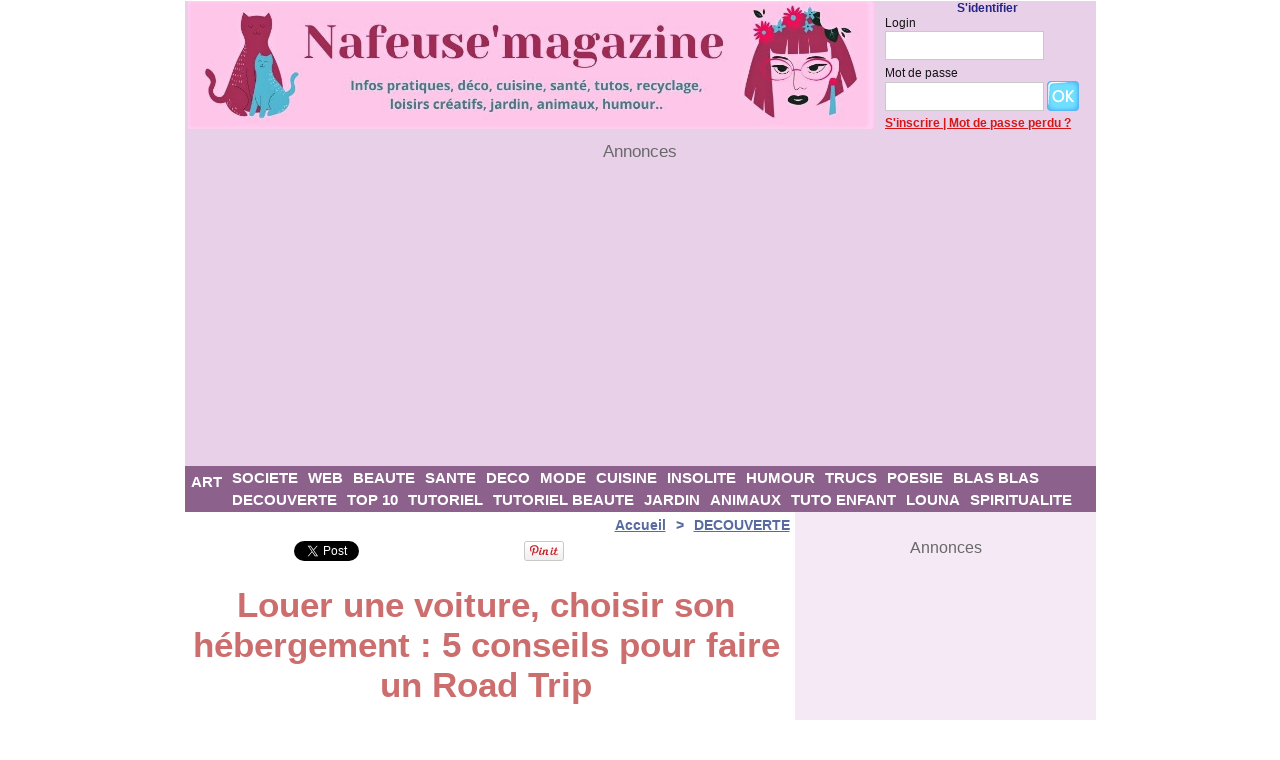

--- FILE ---
content_type: text/html; charset=UTF-8
request_url: https://www.nafeusemagazine.com/Louer-une-voiture-choisir-son-hebergement-5-conseils-pour-faire-un-Road-Trip_a1648.html
body_size: 11425
content:
<!DOCTYPE html PUBLIC "-//W3C//DTD XHTML 1.0 Strict//EN" "http://www.w3.org/TR/xhtml1/DTD/xhtml1-strict.dtd">
<html xmlns="http://www.w3.org/1999/xhtml" xmlns:og="http://ogp.me/ns#"  xml:lang="fr" lang="fr">
<head>
<title>Louer une voiture, choisir son hébergement : 5 conseils pour faire un Road Trip</title>
 
<meta http-equiv="Content-Type" content="text/html; Charset=UTF-8" />
<meta name="author" lang="fr" content="Nafeuse" />
<meta name="keywords" content="découvrir pays, louer voiture, partir à l'aventure, partir avec amis, partir en voyage, partir voyage, rêve d'une vie, Road Trip, voyage copains, voyager en famille, voyager en voiture, voyager road trip" />
<meta name="description" content="La décision est prise : cet été, vous réalisez votre rêve, vous partez faire un Road Trip en famille ou avec des copains. Voici 5 conseils pour bien préparer votre Road Trip et profiter au maximum d..." />

<meta property="og:url" content="https://www.nafeusemagazine.com/Louer-une-voiture-choisir-son-hebergement-5-conseils-pour-faire-un-Road-Trip_a1648.html" />
<meta name="image" property="og:image" content="https://www.nafeusemagazine.com/photo/art/grande/21014326-24232347.jpg?v=1521730058" />
<meta property="og:type" content="article" />
<meta property="og:title" content="Louer une voiture, choisir son hébergement : 5 conseils pour faire un Road Trip" />
<meta property="og:description" content="La décision est prise : cet été, vous réalisez votre rêve, vous partez faire un Road Trip en famille ou avec des copains. Voici 5 conseils pour bien préparer votre Road Trip et profiter au maximum de ce voyage qui devrait être inoubliable.. Partir en voyage pour découvrir une région, un pays, en..." />
<meta property="og:site_name" content="Nafeuse'Magazine" />
<meta property="twitter:card" content="summary_large_image" />
<meta property="twitter:image" content="https://www.nafeusemagazine.com/photo/art/grande/21014326-24232347.jpg?v=1521730058" />
<meta property="twitter:title" content="Louer une voiture, choisir son hébergement : 5 conseils pour faire u..." />
<meta property="twitter:description" content="La décision est prise : cet été, vous réalisez votre rêve, vous partez faire un Road Trip en famille ou avec des copains. Voici 5 conseils pour bien préparer votre Road Trip et profiter au maximum d..." />
<link rel="stylesheet" href="/var/style/style_1.css?v=1767183525" type="text/css" />
<link rel="stylesheet" media="only screen and (max-width : 800px)" href="/var/style/style_1101.css?v=1703248009" type="text/css" />
<link rel="stylesheet" href="/assets/css/gbfonts.min.css?v=1724246908" type="text/css">
<meta id="viewport" name="viewport" content="width=device-width, initial-scale=1.0, maximum-scale=1.0" />
<link id="css-responsive" rel="stylesheet" href="/_public/css/responsive.min.css?v=1731587507" type="text/css" />
<link rel="stylesheet" media="only screen and (max-width : 800px)" href="/var/style/style_1101_responsive.css?v=1703248009" type="text/css" />
<link rel="stylesheet" href="/var/style/style.3021962.css?v=1762346791" type="text/css" />
<link rel="stylesheet" href="/var/style/style.3021967.css?v=1618145023" type="text/css" />
<link rel="canonical" href="https://www.nafeusemagazine.com/Louer-une-voiture-choisir-son-hebergement-5-conseils-pour-faire-un-Road-Trip_a1648.html" />
<link rel="alternate" type="application/rss+xml" title="RSS" href="/xml/syndication.rss" />
<link rel="alternate" type="application/atom+xml" title="ATOM" href="/xml/atom.xml" />
<link rel="icon" href="/favicon.ico?v=1274972478" type="image/x-icon" />
<link rel="shortcut icon" href="/favicon.ico?v=1274972478" type="image/x-icon" />
 
<!-- Google file -->
<meta name="google-site-verification" content="eRpxKz2Dp8GiZy_3ScThMIkV-6AgOq4cWDxaR9VvDro" />
<script src="/_public/js/jquery-1.8.3.min.js?v=1731587507" type="text/javascript"></script>
<script src="/_public/js/jquery.tools-1.2.7.min.js?v=1731587507" type="text/javascript"></script>
<script src="/_public/js/compress_jquery.ibox.js?v=1731587507" type="text/javascript"></script>
<script src="/_public/js/form.js?v=1731587507" type="text/javascript"></script>
<script src="/_public/js/compress_fonctions.js?v=1731587507" type="text/javascript"></script>
<script type="text/javascript" src="//platform.linkedin.com/in.js">lang:fr_FR</script>
<script type="text/javascript">
/*<![CDATA[*//*---->*/
selected_page = ['article', ''];
selected_page = ['article', '21014326'];

 var GBRedirectionMode = 'IF_FOUND';
/*--*//*]]>*/

</script>
<style type="text/css">
.mod_3021962 img, .mod_3021962 embed, .mod_3021962 table {
	 max-width: 593px;
}

.mod_3021962 .mod_3021962_pub {
	 min-width: 593px;
}

.mod_3021962 .mod_3021962_pub .cel1 {
	 padding: 0;
}

.mod_3021962 .photo.left .mod_3021962_pub, .mod_3021962 .photo.right .mod_3021962_pub {
	 min-width: 296px; margin: 15px 10px;
}

.mod_3021962 .photo.left .mod_3021962_pub {
	 margin-left: 0;
}

.mod_3021962 .photo.right .mod_3021962_pub {
	 margin-right: 0;
}

.mod_3021962 .para_24232339 .photo {
	 position: relative;
}

.mod_3021962 .para_24232347 .photo {
	 position: relative;
}

.mod_3021962 .para_24232350 .photo {
	 position: relative;
}

.mod_3021962 .para_24232352 .photo {
	 position: relative;
}

.mod_3021962 .para_24232354 .photo {
	 position: relative;
}

.mod_3021962 .para_24232372 .photo {
	 position: relative;
}

</style>
</head>

<body class="mep1 home">
<div id="z_col_130_responsive" class="responsive-menu">


<!-- MOBI_swipe 10443805 -->
<div id="mod_10443805" class="mod_10443805 wm-module fullbackground  module-MOBI_swipe">
	 <div class="entete"><div class="fullmod">
		 <span>Nafeuse'Magazine</span>
	 </div></div>
	<div class="cel1">
		 <ul>
			 <li class="liens" data-link="home,"><a href="https://www.nafeusemagazine.com/" >			 <span>
			 ACCUEIL
			 </span>
</a></li>
			 <li class="liens" data-link="rubrique,402162"><a href="/ANIMAUX_r53.html" >			 <span>
			 ANIMAUX
			 </span>
</a></li>
			 <li class="liens" data-link="rubrique,377488"><a href="/JARDIN_r52.html" >			 <span>
			 JARDIN
			 </span>
</a></li>
			 <li class="liens" data-link="rubrique,211265"><a href="/SOCIETE_r5.html" >			 <span>
			 SOCIETE
			 </span>
</a></li>
			 <li class="liens" data-link="rubrique,212048"><a href="/DECO_r15.html" >			 <span>
			 DECO
			 </span>
</a></li>
			 <li class="liens" data-link="rubrique,211607"><a href="/CUISINE_r13.html" >			 <span>
			 CUISINE
			 </span>
</a></li>
			 <li class="liens" data-link="rubrique,211347"><a href="/INSOLITE_r7.html" >			 <span>
			 INSOLITE
			 </span>
</a></li>
			 <li class="liens" data-link="rubrique,211367"><a href="/HUMOUR_r11.html" >			 <span>
			 HUMOUR
			 </span>
</a></li>
			 <li class="liens" data-link="rubrique,211368"><a href="/TRUCS_r12.html" >			 <span>
			 TRUCS
			 </span>
</a></li>
			 <li class="liens" data-link="rubrique,211350"><a href="/WEB_r10.html" >			 <span>
			 WEB
			 </span>
</a></li>
			 <li class="liens" data-link="externe,https://www.facebook.com/nafeusemagazine/"><a href="https://www.facebook.com/nafeusemagazine/" >			 <span>
			 FACEBOOK
			 </span>
</a></li>
		 </ul>
	</div>
</div>
</div>
<div id="main-responsive">

<div id="main">
<table id="main_table_inner" cellspacing="0">
<tr>
<td class="z_col0_td_inner z_td_colonne" colspan="2">
<div id="z_col0">
	 <div class="z_col0_inner">
<div id="z_col0_responsive" class="module-responsive">

<!-- html 41436973 -->
	 <script async src="https://pagead2.googlesyndication.com/pagead/js/adsbygoogle.js?client=ca-pub-1594246734939818"
     crossorigin="anonymous"></script>

<!-- Google tag (gtag.js) -->
<script async src="https://www.googletagmanager.com/gtag/js?id=UA-17050598-1"></script>
<script>
  window.dataLayer = window.dataLayer || [];
  function gtag(){dataLayer.push(arguments);}
  gtag('js', new Date());

  gtag('config', 'UA-17050598-1');
</script>
<div id="ecart_after_41436973" class="ecart_col0" style="display:none"><hr /></div>

<!-- html 60779129 -->
<div id="ecart_before_60779129" class="ecart_col0 module-responsive" style="display:none"><hr /></div>
	 <center><a href="https://www.nafeusemagazine.com/" target="_blank"><img src="https://www.nafeusemagazine.com/photo/art/grande/52963301-40222881.jpg?v=1610374564" alt="" width="808" height="156" onclick="hideIbox()"><a/>
<div id="ecart_after_60779129" class="ecart_col0" style="display:none"><hr /></div>

<!-- html 60779160 -->
	 <center>
<p>&nbsp;</p>
<span style="color:#696969;"><span style="font-size:17px;"> 
Annonces</span></p>
<script async src="https://pagead2.googlesyndication.com/pagead/js/adsbygoogle.js"></script>
<!-- BANNHAUTE -->
<ins class="adsbygoogle"
     style="display:block"
     data-ad-client="ca-pub-1594246734939818"
     data-ad-slot="2065236389"
     data-ad-format="auto"
     data-full-width-responsive="true"></ins>
<script>
     (adsbygoogle = window.adsbygoogle || []).push({});
</script>
</span></p><p>&nbsp;</p><p>&nbsp;</p>
</div>
		 <div class="inner">
<!-- ********************************************** ZONE TITRE ********************************************** -->

<!-- html 45668907 -->
	 <script async src="https://pagead2.googlesyndication.com/pagead/js/adsbygoogle.js?client=ca-pub-1594246734939818"
     crossorigin="anonymous"></script>
<div id="ecart_after_45668907" class="ecart_col0" style="display:none"><hr /></div>

<!-- html 5849332 -->
<div id="ecart_before_5849332" class="ecart_col0 module-responsive" style="display:none"><hr /></div>
	 <!-- Google tag (gtag.js) -->
<script async src="https://www.googletagmanager.com/gtag/js?id=UA-17050598-1"></script>
<script>
  window.dataLayer = window.dataLayer || [];
  function gtag(){dataLayer.push(arguments);}
  gtag('js', new Date());

  gtag('config', 'UA-17050598-1');
</script>

<div id="ecart_after_5849332" class="ecart_col0" style="display:none"><hr /></div>
<table cellpadding="0" cellspacing="0" id="mod_41343426" class="mod_41343426 wm-module module-responsive  module-combo nb-modules-2" style="position:relative">
<tr>
<td class="celcombo1">
<!-- html 41343441 -->
<div id="ecart_before_41343441" class="ecart_col0 module-responsive" style="display:none"><hr /></div>
	 <center><a href="https://www.nafeusemagazine.com/" target="_blank"><img src="https://www.nafeusemagazine.com/photo/art/grande/52963301-40222881.jpg?v=1610374564" alt="" width="687" height="128" onclick="hideIbox()"><a/>
</td>
<td class="celcombo2">
<!-- login 41343452 -->
<div id="ecart_before_41343452" class="ecart_col0 module-responsive" style="display:none"><hr /></div>
<div id="mod_41343452" class="mod_41343452 wm-module fullbackground module-responsive  module-login type-1">
	 <div class="entete"><div class="fullmod">
		 <span>S'identifier</span>
	 </div></div>
	 <form id="login_form_41343452" action="/Louer-une-voiture-choisir-son-hebergement-5-conseils-pour-faire-un-Road-Trip_a1648.html" method="post">
		 <div class="cel1 type-aff-2">
			 <input type="hidden" name="rident" value="true" />
			 <div class="ligne"><label for='r_login_41343452'>Login</label></div>
			 <div class="sep_bottom relative" style="float:left;position:relative"><input type="text" class="button" style="width:147px" name="r_login" id="r_login_41343452" /></div>
			 <div class="clear"></div>
			 <div class="ligne"><label for='r_password_41343452'>Mot de passe</label></div>
			 <div class="sep_bottom" style="float:left;position:relative"><input type="password" class="button button-password" style="width:147px" name="r_password" id="r_password_41343452" />&nbsp;<input type="image" src="/_images/icones/ok_12.png?v=1731587505" alt="OK" title="OK" />
</div>
			 <div class="clear"></div>
			 <div class="liens">
				 <a href="/subscription/">S'inscrire</a>
				  | <a href="/members/pass/">Mot de passe perdu ?</a>
			 </div>
		 </div>
	 </form>
</div>
</td>
</tr>
</table>
<div id="ecart_after_41343426" class="ecart_col0" style="display:none"><hr /></div>

<!-- html 28392950 -->
<div id="ecart_before_28392950" class="ecart_col0 module-responsive" style="display:none"><hr /></div>
	 <center><p>&nbsp;</p>
<span style="color:#696969;"><span style="font-size:17px;"> 
Annonces</span></p>
</p><p>&nbsp;</p></p>
<script async src="https://pagead2.googlesyndication.com/pagead/js/adsbygoogle.js"></script>
<!-- BANNHAUTE -->
<ins class="adsbygoogle"
     style="display:block"
     data-ad-client="ca-pub-1594246734939818"
     data-ad-slot="2065236389"
     data-ad-format="auto"
     data-full-width-responsive="true"></ins>
<script>
     (adsbygoogle = window.adsbygoogle || []).push({});
</script>
<p>&nbsp;</p>
<div id="ecart_after_28392950" class="ecart_col0" style="display:none"><hr /></div>

<!-- rubriques 3021991 -->
<div id="ecart_before_3021991" class="ecart_col0 " style="display:none"><hr /></div>
<div id="mod_3021991" class="mod_3021991 wm-module fullbackground  module-rubriques"><div class="fullmod">
	 <div class="liste_rubriques" style="_width:100%;_position:relative;">
		 <div class="cel1 titre first">
			 <a href="/ART_r8.html">
				 ART
			 </a>
		 </div>
		 <div class="cel1 titre ">
			 <a href="/SOCIETE_r5.html">
				 SOCIETE
			 </a>
		 </div>
		 <div class="cel1 titre ">
			 <a href="/WEB_r10.html">
				 WEB
			 </a>
		 </div>
		 <div class="cel1 titre ">
			 <a href="/BEAUTE_r6.html">
				 BEAUTE
			 </a>
		 </div>
		 <div class="cel1 titre ">
			 <a href="/SANTE_r4.html">
				 SANTE
			 </a>
		 </div>
		 <div class="cel1 titre ">
			 <a href="/DECO_r15.html">
				 DECO
			 </a>
		 </div>
		 <div class="cel1 titre ">
			 <a href="/MODE_r9.html">
				 MODE
			 </a>
		 </div>
		 <div class="cel1 titre ">
			 <a href="/CUISINE_r13.html">
				 CUISINE
			 </a>
		 </div>
		 <div class="cel1 titre ">
			 <a href="/INSOLITE_r7.html">
				 INSOLITE
			 </a>
		 </div>
		 <div class="cel1 titre ">
			 <a href="/HUMOUR_r11.html">
				 HUMOUR
			 </a>
		 </div>
		 <div class="cel1 titre ">
			 <a href="/TRUCS_r12.html">
				 TRUCS
			 </a>
		 </div>
		 <div class="cel1 titre ">
			 <a href="/POESIE_r65.html">
				 POESIE
			 </a>
		 </div>
		 <div class="cel1 titre ">
			 <a href="/BLAS-BLAS_r26.html">
				 BLAS BLAS
			 </a>
		 </div>
		 <div class="cel1 titre ">
			 <a href="/DECOUVERTE_r32.html">
				 DECOUVERTE
			 </a>
		 </div>
		 <div class="cel1 titre ">
			 <a href="/TOP-10_r30.html">
				 TOP 10
			 </a>
		 </div>
		 <div class="cel1 titre ">
			 <a href="/TUTORIEL_r33.html">
				 TUTORIEL
			 </a>
		 </div>
		 <div class="cel1 titre ">
			 <a href="/TUTORIEL-BEAUTE_r47.html">
				 TUTORIEL BEAUTE
			 </a>
		 </div>
		 <div class="cel1 titre ">
			 <a href="/JARDIN_r52.html">
				 JARDIN
			 </a>
		 </div>
		 <div class="cel1 titre ">
			 <a href="/ANIMAUX_r53.html">
				 ANIMAUX
			 </a>
		 </div>
		 <div class="cel1 titre ">
			 <a href="/TUTO-ENFANT_r62.html">
				 TUTO ENFANT
			 </a>
		 </div>
		 <div class="cel1 titre ">
			 <a href="/LOUNA_r63.html">
				 LOUNA
			 </a>
		 </div>
		 <div class="cel1 titre last">
			 <a href="/SPIRITUALITE_r66.html">
				 SPIRITUALITE
			 </a>
		 </div>
		 <div class="break" style="_height:auto"></div>
	 </div>
</div></div>
<div id="ecart_after_3021991" class="ecart_col0" style="display:none"><hr /></div>

<!-- html 69264478 -->
<div id="ecart_before_69264478" class="ecart_col0 module-responsive" style="display:none"><hr /></div>
	 
<!-- ********************************************** FIN ZONE TITRE ****************************************** -->
		 </div>
	 </div>
</div>
</td>
</tr>

<tr class="tr_median">
<td class="z_col1_td_inner z_td_colonne main-colonne">
<!-- ********************************************** COLONNE 1 ********************************************** -->
<div id="z_col1" class="z_colonne">
	 <div class="z_col1_inner z_col_median">
		 <div class="inner">
<div id="breads" class="breadcrump breadcrumbs">
	 <a href="https://www.nafeusemagazine.com/">Accueil</a>
	 <span class="sepbread">&nbsp;&gt;&nbsp;</span>
	 <a href="/DECOUVERTE_r32.html">DECOUVERTE</a>
	 <div class="clear separate"><hr /></div>
</div>
<div id="mod_3021962" class="mod_3021962 wm-module fullbackground  page2_article article-1648">
	 <div class="cel1">
<iframe class="sharing" src="//www.facebook.com/plugins/like.php?href=https%3A%2F%2Fwww.nafeusemagazine.com%2FLouer-une-voiture-choisir-son-hebergement-5-conseils-pour-faire-un-Road-Trip_a1648.html&amp;layout=button_count&amp;show_faces=false&amp;width=100&amp;action=like&amp;colorscheme=light" scrolling="no" frameborder="0" allowTransparency="true" style="float:left; border:none; overflow:hidden; width:105px; height:20px;"></iframe>
<iframe class="sharing" allowtransparency="true" frameborder="0" scrolling="no" src="//platform.twitter.com/widgets/tweet_button.html?url=http%3A%2F%2Fxfru.it%2FclmIbq&amp;counturl=https%3A%2F%2Fwww.nafeusemagazine.com%2FLouer-une-voiture-choisir-son-hebergement-5-conseils-pour-faire-un-Road-Trip_a1648.html&amp;text=Louer%20une%20voiture%2C%20choisir%20son%20h%C3%A9bergement%20%3A%205%20conseils%20pour%20faire%20un%20Road%20Trip&amp;count=horizontal" style="float:left;width:115px; height:20px;"></iframe>
<div class="sharing" style="float: left; width:115px; height:20px;">
<script type="IN/Share" data-url="https://www.nafeusemagazine.com/Louer-une-voiture-choisir-son-hebergement-5-conseils-pour-faire-un-Road-Trip_a1648.html" data-counter="right"></script>
</div>
<div class="sharing" style="float: left; width:115px; height:20px;">
<a href="//pinterest.com/pin/create/button/?url=https%3A%2F%2Fwww.nafeusemagazine.com%2FLouer-une-voiture-choisir-son-hebergement-5-conseils-pour-faire-un-Road-Trip_a1648.html&amp;media=https%3A%2F%2Fwww.nafeusemagazine.com%2Fphoto%2Fart%2Flarge%2F21014326-24232347.jpg%3Fv%3D1521730059&amp;description=Louer+une+voiture%2C+choisir+son+h%C3%A9bergement+%3A+5+conseils+pour+faire+un+Road+Trip" data-pin-do="buttonPin" data-pin-config="beside"><img border="0" src="//assets.pinterest.com/images/pidgets/pin_it_button.png" title="Pin It" /></a>
</div>
<div class="clear"></div>
		 <br class="texte clear" />
		 <br class="texte clear" />
		 <div class="titre">
			 <h1 class="access">
				 Louer une voiture, choisir son hébergement : 5 conseils pour faire un Road Trip
			 </h1>
		 </div>
		 <br class="texte clear" />
		 <div class="chapeau" style="">
			 <h3 class="access">
				 La décision est prise : cet été, vous réalisez votre rêve, vous partez faire un Road Trip en famille ou avec des copains. Voici 5 conseils pour bien préparer votre Road Trip et profiter au maximum de ce voyage qui devrait être inoubliable..
			 </h3>
		 </div>
	 <div class="entry-content instapaper_body">
		 <div id="intertitre_1" class="intertitre before_top resize" style="margin-bottom:10px">
			 <br class="access"/>
			 <h2 class="access">Partir en Road Trip :</h2>
		 </div>
		 <div id="para_1" class="para_24232339 resize" style="">
			 <div class="photo shadow top" style="margin-bottom: 10px">
				 <a href="javascript:void(0)" rel="https://www.nafeusemagazine.com/photo/art/grande/21014326-24232339.jpg?v=1521729882&amp;ibox" title="Louer une voiture, choisir son hébergement : 5 conseils pour faire un Road Trip"><img class="responsive"  style="display:none" src="https://www.nafeusemagazine.com/photo/art/grande/21014326-24232339.jpg?v=1521729882" alt="Louer une voiture, choisir son hébergement : 5 conseils pour faire un Road Trip" title="Louer une voiture, choisir son hébergement : 5 conseils pour faire un Road Trip" />
<img class="not-responsive"  src="https://www.nafeusemagazine.com/photo/art/default/21014326-24232339.jpg?v=1521729888" alt="Louer une voiture, choisir son hébergement : 5 conseils pour faire un Road Trip" title="Louer une voiture, choisir son hébergement : 5 conseils pour faire un Road Trip" width="593" /></a>
			 </div>
			 <div class="texte">
				 <div class="access firstletter">
					 <b>Partir en voyage pour découvrir une région, un pays, en Road Trip</b>					 <br />
					 est une expérience unique dont on se souvient toute sa vie. Sillonner un pays en voiture au gré de ses envies et des opportunités, sans les contraintes d'un voyage organisé, procure une sensation de liberté extrême. La base du road trip, c'est d'avoir un bon véhicule, toujours alimenté en carburant pour parer à toutes les situations inattendues ou opportunes de votre voyage.					 <br />
					 <b>Néanmoins, même si le concept du Road Trip</b> est de partir à l'aventure à la découverte d'un pays ou d'une contrée, c'est un voyage qui se prépare en amont et qui ne laisse aucune place à l'improvisation surtout si vous partez à l'étranger.
				 </div>
			 </div>
			 <div class="clear"></div>
		 </div>
		 <div id="intertitre_2" class="intertitre before_bottom resize" style="margin-bottom:10px">
			 <br class="access"/>
			 <h2 class="access">1/ Bien choisir sa destination :</h2>
		 </div>
		 <div id="para_2" class="para_24232347 resize" style="">
			 <div class="texte">
				 <div class="access firstletter">
					 <b>Traverser les Etats-Unis ou faire le tour de la Bretagne,</b> ce n'est pas du tout le même budget, bien sûr c'est une question d'envie profonde mais surtout une question de coût. C'est votre budget qui déterminera votre destination en fonction de la durée de votre séjour, des kilomètres à parcourir et du choix de votre hébergement. Car n'oubliez pas que tout cela aura un coût au quotidien qu'il faudra assumer si vous voulez découvrir et faire un maximum de choses une fois sur place. Posez-vous la question si vos finances sont à la hauteur de la destination de vos rêves.
				 </div>
			 </div>
			 <div class="photo shadow bottom" style="margin-top: 10px">
				 <img class="responsive" loading="lazy"  style="display:none" src="https://www.nafeusemagazine.com/photo/art/grande/21014326-24232347.jpg?v=1521730058" alt="Louer une voiture, choisir son hébergement : 5 conseils pour faire un Road Trip" title="Louer une voiture, choisir son hébergement : 5 conseils pour faire un Road Trip" />
<img class="not-responsive" loading="lazy"  src="https://www.nafeusemagazine.com/photo/art/default/21014326-24232347.jpg?v=1521730064" alt="Louer une voiture, choisir son hébergement : 5 conseils pour faire un Road Trip" title="Louer une voiture, choisir son hébergement : 5 conseils pour faire un Road Trip"  />
			 </div>
			 <div class="clear"></div>
		 </div>
		 <div id="intertitre_3" class="intertitre before_ resize" style="margin-bottom:10px">
			 <br class="access"/>
			 <h2 class="access">2/ Établir son budget </h2>
		 </div>
		 <div id="para_3" class="para_24232350 resize" style="">
			 <div class="texte">
				 <div class="access firstletter">
					 <b>C'est la priorité.</b> Plusieurs paramètres sont à prendre en compte. Le mode de transport représente un coût important pour réaliser votre road trip. Allez-vous voyager en train, en bus, par Avion, pour arriver à destination. Une fois sur place, pensez aux frais d'hébergement, de la <a class="liens" href="https://www.comparateurlocationdevoiture.fr/">location de voiture pas chère</a>. Au budget de l'alimentation (restaurants, boissons) des visites touristiques, du carburant, des achats plaisirs, de l'imprévu et il y en a toujours. Si vous partez 10 jours, voyez combien vous coûte le transport (billets, avion, location voiture) déduisez cette somme de votre budget total, et divisez par 10 ce qui vous reste, cela représentera votre budget au quotidien à ne pas dépasser..
				 </div>
			 </div>
			 <div class="clear"></div>
		 </div>
		 <div id="intertitre_4" class="intertitre before_top resize" style="margin-bottom:10px">
			 <br class="access"/>
			 <h2 class="access">3/ Louer une voiture </h2>
		 </div>
		 <div id="para_4" class="para_24232352 resize" style="">
			 <div class="photo shadow top" style="margin-bottom: 10px">
				 <a href="javascript:void(0)" rel="https://www.nafeusemagazine.com/photo/art/grande/21014326-24232352.jpg?v=1521730368&amp;ibox" title="Louer une voiture, choisir son hébergement : 5 conseils pour faire un Road Trip"><img class="responsive" loading="lazy"  style="display:none" src="https://www.nafeusemagazine.com/photo/art/grande/21014326-24232352.jpg?v=1521730368" alt="Louer une voiture, choisir son hébergement : 5 conseils pour faire un Road Trip" title="Louer une voiture, choisir son hébergement : 5 conseils pour faire un Road Trip" />
<img class="not-responsive" loading="lazy"  src="https://www.nafeusemagazine.com/photo/art/default/21014326-24232352.jpg?v=1521730375" alt="Louer une voiture, choisir son hébergement : 5 conseils pour faire un Road Trip" title="Louer une voiture, choisir son hébergement : 5 conseils pour faire un Road Trip" width="593" /></a>
			 </div>
			 <div class="texte">
				 <div class="access firstletter">
					 <b>Bien choisir sa voiture c'est primordial.</b> Vous pourrez ne compter que sur elle pour vous déplacer et partir à la conquête des endroits qui vous font rêver. Comme vous passerez le plus clair de votre temps en voiture, préférez un véhicule confortable, voire spacieux, solide, capable d'avaler les kilomètres sans encombre. Durant votre séjour, votre voiture sera votre deuxième maison, elle vous abritera et sera votre repère. Elle devra vous assurer tout le confort dont vous aurez besoin pour vivre votre aventure road trip dans les meilleures conditions possibles. Vous pourrez aisément trouver la voiture de vos rêves en consultant les comparateurs de prix des agences de location de voiture :					 <br />
					  <a class="liens" href="https://www.comparatiflocationdevoiture.fr/">comparatiflocationdevoiture.fr</a> et trouver le véhicule le plus adapté à votre séjour. Posez-vous aussi la question, si vous allez pouvoir supporter de conduire pendant des heures sans broncher. Dans le cas contraire, assurez-vous que quelqu'un d'autre puisse vous relayer pour conduire.
				 </div>
			 </div>
			 <div class="clear"></div>
		 </div>
		 <div id="intertitre_5" class="intertitre before_ resize" style="margin-bottom:10px">
			 <br class="access"/>
			 <h2 class="access">4/ Prévoir votre hébergement</h2>
		 </div>
		 <div id="para_5" class="para_24232354 resize" style="">
			 <div class="texte">
				 <div class="access firstletter">
					 <b>Après ces journées de découvertes</b> et ces heures de conduites harassantes, il va bien falloir vous poser quelque part pour dormir en toute sécurité. Là, deux méthodes : au petit bonheur la chance, vous vous arrêtez au premier hôtel ou camping qui vous tombe sous la main, ou vous repérez et réservez à l'avance sur internet les hébergements les plus proches de vos étapes de voyage. Pensez qu'il sera important pour vous de bien dormir pour pouvoir reprendre la route en pleine forme le lendemain. Pour les bagages, pensez à voyager léger, n'emportez que le minimum vital et nécessaire à vos déplacements, le reste vous pourrez le trouver sur place.
				 </div>
			 </div>
			 <div class="clear"></div>
		 </div>
		 <div id="intertitre_6" class="intertitre before_ resize" style="margin-bottom:10px">
			 <br class="access"/>
			 <h2 class="access">5/ Planifier votre itinéraire</h2>
		 </div>
		 <div id="para_6" class="para_24232372 resize" style="">
			 <div class="texte">
				 <div class="access firstletter">
					 <b>Même si un road trip c'est d'abord la place à l'aventure</b> au gré des rencontres et des surprises qui jallonneront votre périple, prévoyez quand même un itinéraire de base. Comme un fil conducteur des principaux endroits que vous désirez absolument visiter, tout en laissant la porte ouverte aux destinations imprévues. Profitez de cette chance que vous aurez de pouvoir vous arrêter, faire des pauses comme bon vous semble pour profiter et admirer les plus beaux paysages. C'est ça, l'esprit d'un road trip, se poser où l'émerveillement vous surprend, vivre intensément le moment présent, pour fabriquer vos plus beaux souvenirs.					 <br />
					 					 <br />
					 <b>On the road again, again !</b>					 <br />
					 Voyager et découvrir les Etats Unis : <a class="liens" href="https://www.nafeusemagazine.com/Partir-aux-USA-les-formalites_a1632.html">partir aux USA, les formalités</a>
				 </div>
			 </div>
			 <div class="clear"></div>
		 </div>
	 </div>
		 <br class="texte clear" />
		 <div class="auteur">
			 <div class="access">Auteure Nafeuse le Jeudi 22 Mars 2018 | Lu 1445 fois</div>
		 </div>
			 <div class="auteur social">
				 <a target="_blank" href="http://www.facebook.com/share.php?u=https%3A%2F%2Fwww.nafeusemagazine.com%2FLouer-une-voiture-choisir-son-hebergement-5-conseils-pour-faire-un-Road-Trip_a1648.html"><img src="/_images/addto/facebook.png?v=1732287175" alt="Facebook" title="Facebook" /></a>
				 <a target="_blank" href="http://twitter.com/intent/tweet?text=Louer+une+voiture%2C+choisir+son+h%C3%A9bergement+%3A+5+conseils+pour+faire+un+Road+Trip+http%3A%2F%2Fxfru.it%2FclmIbq"><img src="/_images/addto/twitter.png?v=1732287176" alt="Twitter" title="Twitter" /></a>
				 <a target="_blank" href="http://www.linkedin.com/shareArticle?mini=true&amp;url=https%3A%2F%2Fwww.nafeusemagazine.com%2FLouer-une-voiture-choisir-son-hebergement-5-conseils-pour-faire-un-Road-Trip_a1648.html&amp;title=Louer+une+voiture%2C+choisir+son+h%C3%A9bergement+%3A+5+conseils+pour+faire+un+Road+Trip&amp;source=&amp;summary="><img src="/_images/addto/linkedin.png?v=1732287176" alt="LinkedIn" title="LinkedIn" /></a>
				 <a target="_blank" href="http://www.viadeo.com/shareit/share/?url=https%3A%2F%2Fwww.nafeusemagazine.com%2FLouer-une-voiture-choisir-son-hebergement-5-conseils-pour-faire-un-Road-Trip_a1648.html"><img src="/_images/addto/viadeo.png?v=1732287176" alt="Viadeo" title="Viadeo" /></a>
				 <a target="_blank" href="http://pinterest.com/pin/create/button/?url=https%3A%2F%2Fwww.nafeusemagazine.com%2FLouer-une-voiture-choisir-son-hebergement-5-conseils-pour-faire-un-Road-Trip_a1648.html&amp;description=Louer+une+voiture%2C+choisir+son+h%C3%A9bergement+%3A+5+conseils+pour+faire+un+Road+Trip"><img src="/_images/addto/pinterest.png?v=1732287176" alt="Pinterest" title="Pinterest" /></a>
			 </div>
<br />	 <center>
<p>&nbsp;</p><span style="color:#696969;"><span style="font-size:17px;"> 
Annonces</span></p>
</p><p>&nbsp;</p></p>
<script async src="https://pagead2.googlesyndication.com/pagead/js/adsbygoogle.js?client=ca-pub-1594246734939818"
     crossorigin="anonymous"></script>
<!-- Anndisplaysept21 -->
<ins class="adsbygoogle"
     style="display:block"
     data-ad-client="ca-pub-1594246734939818"
     data-ad-slot="3212811185"
     data-ad-format="auto"
     data-full-width-responsive="true"></ins>
<script>
     (adsbygoogle = window.adsbygoogle || []).push({});
</script>
<p>&nbsp;</p><p>&nbsp;</p>
 <div style="display:none" id="hidden_fields"></div>

		 <br />
		 <!-- page2_commentaire -->
		 <a id="comments"></a>
		 <div id="mod_3021967" class="param_commentaire mod_3021967 wm-module fullbackground ">
			 <div class="cel1">
			 <div class="entete_com"><div class="fullmod">
				 <span>Commentaires..</span>
			 </div></div>
				 <div class="message"><br /></div>
				 <div class="message" id="com_6385542">
				 <div id="last_comment" class="postedby" style="position:static;">
					 <span class="infos" style="font-size:1.3em">1.</span>Posté par 
					 <span class="infos">chirurgie esthetique tunisie</span>
					 <span> le 23/03/2018 22:41 </span>
					 | <span class="pointer infos" style="font-size:1em" onclick="$('#alert_6385542').toggle()">Alerter</span>
				 </div>
					 <div id="alert_6385542" class="alert encadre">
						 <div class="infos">Utilisez le formulaire ci-dessous pour envoyer une alerte au responsable du site concernant ce commentaire :</div>
							<label style="">Adresse email (non publiée) * :</label>
<div class="inputrow" style="">
	 <input class="button" onfocus="del_error(this.id)" type="text" id="a_alert_email6385542" name="a_alert_email6385542" value="" maxlength="120" />
	 <div id="error_a_alert_email6385542" class="error"></div>
</div>
<div class="break"></div>
							<label style="">Remarque :</label>
<div class="inputrow" style="">
	 <textarea class="button" onfocus="del_error(this.id)" id="a_alert_remarque6385542" name="a_alert_remarque6385542" rows="8"></textarea>
	 <div id="error_a_alert_remarque6385542" class="error"></div>
</div>
<div class="break"></div>
						 <div class="alert_submit">
							 <input type="button" value="Envoyer" class="button2" onclick="recharge('alert_6385542', 'https://www.nafeusemagazine.com/mymodule/3021967/', '', 'java=false&amp;ajax=true&amp;subaction=alert&amp;var_afficher_commentaire=oui&amp;var_alerter=oui&amp;id_com=6385542' +  getPostValues('alert_6385542'), true)" />
							 <span class="pointer infos" onclick="$('#alert_6385542').hide()">Annuler</span>
						 </div>
					 </div>
					 <div class="content-comment encadre" >
						 Il faut surtout choisir la bonne destination et être en groupe on sait jamais !! perso j'ai peur :-(
					 </div>
					 <div class="clear"></div>
				 </div>
				 <div class="message"><br /></div>
			 <div id="div_form_comment">
				 <a id="infoscom"></a>
				 <div id="infos_fond_div" style="display:none;"></div>
				 <div id="title_new_comment" class="infos">Nouveau commentaire : </div>
				 <form id="form_comment" action="/Louer-une-voiture-choisir-son-hebergement-5-conseils-pour-faire-un-Road-Trip_a1648.html#last_comment" method="post" accept-charset="UTF-8">
					 <div class="infos encadre">
						 <input type="hidden" name="action" value="article" />
						 <input type="hidden" name="id_article" value="21014326" />
						 <input type="hidden" name="id_article_reel" value="21014326" />
						 <input type="hidden" name="ajout_commentaire" value="oui" />
						 <input type="hidden" name="type_enreg" value="" />
						 <input type="hidden" name="type" value="" />
						 <div class="form">
				 <div id="inputs">
					<div id="div_a_pseudo" style="">
<label style="">Nom * :</label>
<div class="inputrow" style="">
	 <input class="button" onfocus="del_error(this.id)" type="text" id="a_pseudo" name="a_pseudo" value=""  maxlength="250" />
	 <div id="error_a_pseudo" class="error"></div>
</div>
<div class="inforow"> </div>
</div>
<div class="break"></div>
					<div id="div_a_email" style="">
<label style="">Adresse email (non publiée) * :</label>
<div class="inputrow" style="">
	 <input class="button" onfocus="del_error(this.id)" type="text" id="a_email" name="a_email" value=""  maxlength="120" />
	 <div id="error_a_email" class="error"></div>
</div>
<div class="inforow"> </div>
</div>
<div class="break"></div>
					<div id="div_a_url" style="">
<label style="">Site web :</label>
<div class="inputrow" style="">
	 <input class="button" onfocus="del_error(this.id)" type="text" id="a_url" name="a_url" value=""  />
	 <div id="error_a_url" class="error"></div>
</div>
<div class="inforow"> </div>
</div>
<div class="break"></div>
				 </div>
				 <label style="display:block;margin-bottom:3px">Commentaire * :</label>
							 <div class="area_board">
								 <input type="button" style="display: inline; font: bold 12px Georgia; padding: 3px 8px; width: auto; text-align: center; background-color: #FFF; border: 1px solid #E1E1E1; color: #333;" onclick="bbstyle(0,'a_commentaire')"  value="B" class="pointer" />
								 <input type="button" style="font: italic 12px Georgia; padding: 3px 8px; width: auto; text-align: center; background-color: #FFF; border: 1px solid #E1E1E1; color: #333;" onclick="bbstyle(2,'a_commentaire')"  value="I" class="pointer" />
								 <input type="button" style="font: 12px Georgia; padding: 3px 8px; width: auto; text-align: center; text-decoration: underline; background-color: #FFF; border: 1px solid #E1E1E1; color: #333;" onclick="bbstyle(4,'a_commentaire')"  value="U" class="pointer" />
								 <input type="button" style="font: 12px Georgia; padding: 3px 8px; width: auto; text-align: center; background-color: #FFF; border: 1px solid #E1E1E1; color: #333;" onclick="bbstyle(28,'a_commentaire')" value="&laquo;&raquo;" class="pointer" />
								 <input type="button" style="font: 12px Georgia; padding: 3px 8px; width: auto; text-align: center;  background-color: #FFF; border: 1px solid #E1E1E1; color: #333;" onclick="bbstyle(18,'a_commentaire')" value="URL" class="pointer" />
							 </div>
				 <div class="inputrow" style="padding-top:5px">
					 <textarea id="a_commentaire" class="button" onfocus="del_error('a_commentaire')" name="a_commentaire" rows="8"></textarea>
					 <div id="error_a_commentaire" class="error"></div>
				 </div>
			 <div class="clear"></div>
				 <div id="notify">
					<div class="radiorow">
		 <input type="checkbox" name="a_notify" id="a_notify" value="yes"  /> <label for="a_notify" class="champ" style="display:inline">Me notifier l'arrivée de nouveaux commentaires</label><br/>
		 <div id="error_a_notify" class="error"></div>
</div>
<div class="break"></div>
				 </div>
						 </div>
						 <div class="submit" style="margin:10px 0">
							 <input type="submit" value="Ajouter" class="button2" />
						 </div>
					 </div>
				 </form>
			 </div>
		 </div>
		 </div>
	 
 
		 <p class="boutons_ligne">
			 <a class="access" href="/ART_r8.html">ART</a>
			 <span class="access"> | </span>
			 <a class="access" href="/SOCIETE_r5.html">SOCIETE</a>
			 <span class="access"> | </span>
			 <a class="access" href="/WEB_r10.html">WEB</a>
			 <span class="access"> | </span>
			 <a class="access" href="/BEAUTE_r6.html">BEAUTE</a>
			 <span class="access"> | </span>
			 <a class="access" href="/SANTE_r4.html">SANTE</a>
			 <span class="access"> | </span>
			 <a class="access" href="/DECO_r15.html">DECO</a>
			 <span class="access"> | </span>
			 <a class="access" href="/MODE_r9.html">MODE</a>
			 <span class="access"> | </span>
			 <a class="access" href="/CUISINE_r13.html">CUISINE</a>
			 <span class="access"> | </span>
			 <a class="access" href="/INSOLITE_r7.html">INSOLITE</a>
			 <span class="access"> | </span>
			 <a class="access" href="/HUMOUR_r11.html">HUMOUR</a>
			 <span class="access"> | </span>
			 <a class="access" href="/TRUCS_r12.html">TRUCS</a>
			 <span class="access"> | </span>
			 <a class="access" href="/POESIE_r65.html">POESIE</a>
			 <span class="access"> | </span>
			 <a class="access" href="/BLAS-BLAS_r26.html">BLAS BLAS</a>
			 <span class="access"> | </span>
			 <a class="access" href="/DECOUVERTE_r32.html">DECOUVERTE</a>
			 <span class="access"> | </span>
			 <a class="access" href="/TOP-10_r30.html">TOP 10</a>
			 <span class="access"> | </span>
			 <a class="access" href="/TUTORIEL_r33.html">TUTORIEL</a>
			 <span class="access"> | </span>
			 <a class="access" href="/TUTORIEL-BEAUTE_r47.html">TUTORIEL BEAUTE</a>
			 <span class="access"> | </span>
			 <a class="access" href="/JARDIN_r52.html">JARDIN</a>
			 <span class="access"> | </span>
			 <a class="access" href="/ANIMAUX_r53.html">ANIMAUX</a>
			 <span class="access"> | </span>
			 <a class="access" href="/TUTO-ENFANT_r62.html">TUTO ENFANT</a>
			 <span class="access"> | </span>
			 <a class="access" href="/LOUNA_r63.html">LOUNA</a>
			 <span class="access"> | </span>
			 <a class="access" href="/SPIRITUALITE_r66.html">SPIRITUALITE</a>
		 </p>
	 </div>
</div>
<div id="ecart_after_3021962" class="ecart_col1"><hr /></div>
		 </div>
	 </div>
</div>
<!-- ********************************************** FIN COLONNE 1 ****************************************** -->
</td>
<td class="z_col2_td_inner z_td_colonne">
<!-- ********************************************** COLONNE 2 ********************************************** -->
<div id="z_col2" class="z_colonne">
	 <div class="z_col2_inner z_col_median">
		 <div class="inner">

<!-- html 65538022 -->
	 
<div id="ecart_after_65538022" class="ecart_col2"><hr /></div>

<!-- html 5908693 -->
<div id="ecart_before_5908693" class="ecart_col2 responsive" style="display:none"><hr /></div>
	 <center><p><p>&nbsp;</p>
<span style="color:#696969;"><span style="font-size:16px;"> 
Annonces</span></p></p>
<script async src="https://pagead2.googlesyndication.com/pagead/js/adsbygoogle.js?client=ca-pub-1594246734939818"
     crossorigin="anonymous"></script>
<!-- COLONNE12 -->
<ins class="adsbygoogle"
     style="display:block"
     data-ad-client="ca-pub-1594246734939818"
     data-ad-slot="8052253758"
     data-ad-format="auto"
     data-full-width-responsive="true"></ins>
<script>
     (adsbygoogle = window.adsbygoogle || []).push({});
</script>
<p>&nbsp;</p>
<div id="ecart_after_5908693" class="ecart_col2"><hr /></div>

<!-- html 10411232 -->
<div id="ecart_before_10411232" class="ecart_col2 responsive" style="display:none"><hr /></div>
	 <script async src="https://cse.google.com/cse.js?cx=partner-pub-1594246734939818:3483589300"></script>
<div class="gcse-search"></div>
</p>
<div id="ecart_after_10411232" class="ecart_col2"><hr /></div>

<!-- services_web2 26684998 -->
<div id="ecart_before_26684998" class="ecart_col2 responsive" style="display:none"><hr /></div>
<div id="mod_26684998" class="mod_26684998 wm-module fullbackground  services_web2">
		 <div class="cel1">
					 <div class="lien">
						 <a href="https://www.facebook.com/Nafeusemagazine-159891630731681" style="height: 36px; line-height: 36px" target="_blank"><img src="/_images/services_web2/set6/facebook.png" alt="Facebook" title="Facebook" /></a>
					 </div>
					 <div class="lien">
						 <a href="https://fr.pinterest.com/nafeuse/" style="height: 36px; line-height: 36px" target="_blank"><img src="/_images/services_web2/set6/pinterest.png" alt="Pinterest" title="Pinterest" /></a>
					 </div>
					 <div class="lien">
						 <a href="https://www.instagram.com/nafeusemagazine/" style="height: 36px; line-height: 36px" target="_blank"><img src="/_images/services_web2/set6/instagram.png" alt="Instagram" title="Instagram" /></a>
					 </div>
					 <div class="lien">
						 <a href="http://twitter.com/Nafeuse" style="height: 36px; line-height: 36px" target="_blank"><img src="/_images/services_web2/set6/twitter.png" alt="Twitter" title="Twitter" /></a>
					 </div>
					 <div class="lien">
						 <a href="https://www.linkedin.com/in/nafeuse/" style="height: 36px; line-height: 36px" target="_blank"><img src="/_images/services_web2/set6/linkedin.png" alt="LinkedIn" title="LinkedIn" /></a>
					 </div>
					 <div class="lien">
						 <a href="https://www.nafeusemagazine.com/xml/syndication.rss" style="height: 36px; line-height: 36px" target="_blank"><img src="/_images/services_web2/set6/rss.png" alt="Rss" title="Rss" /></a>
					 </div>
	 <div class="clear"></div>
		 </div>
</div>
<div id="ecart_after_26684998" class="ecart_col2"><hr /></div>

<!-- menu_static 63752523 -->
<div id="ecart_before_63752523" class="ecart_col2 responsive" style="display:none"><hr /></div>
<div id="mod_63752523" class="mod_63752523 wm-module fullbackground  menu_static colonne-c background-cell- ">
	 <ul class="menu">
		 <li class="id1 cel1 keep-padding titre first">
			 <a href="https://www.nafeusemagazine.com/" data-link="home," >
				 ACCUEIL
			 </a>
		 </li>
		 <li class="id2 cel2 keep-padding titre ">
			 <a href="/forms/CONTACT_f2.html" data-link="formulaire,16320" >
				 CONTACT
			 </a>
		 </li>
		 <li class="id3 cel1 keep-padding titre ">
			 <a href="/Contact-partenariat-publication_a2088.html" data-link="article,85778489" >
				 PARTENARIAT
			 </a>
		 </li>
		 <li class="id4 cel2 keep-padding titre  last">
			 <a href="/photos/" data-link="galerie,all" >
				 GALERIE
			 </a>
		 </li>
	 </ul>
</div>
<div id="ecart_after_63752523" class="ecart_col2"><hr /></div>

<!-- html 29263229 -->
<div id="ecart_before_29263229" class="ecart_col2 responsive" style="display:none"><hr /></div>
	 <center>
<p><span style="color:#696969;"><span style="font-size:17px;"> 
Annonces</span></p>
</p><p>&nbsp;</p></p><center>
<script async src="https://pagead2.googlesyndication.com/pagead/js/adsbygoogle.js?client=ca-pub-1594246734939818"
     crossorigin="anonymous"></script>
<!-- COLONNE12 -->
<ins class="adsbygoogle"
     style="display:block"
     data-ad-client="ca-pub-1594246734939818"
     data-ad-slot="8052253758"
     data-ad-format="auto"
     data-full-width-responsive="true"></ins>
<script>
     (adsbygoogle = window.adsbygoogle || []).push({});
</script>
<p>&nbsp;</p>
<div id="ecart_after_29263229" class="ecart_col2"><hr /></div>

<!-- rub_une 53554276 -->
<div id="mod_53554276" class="mod_53554276 wm-module fullbackground module-responsive  module-rub_une type-2">
	 <div class="cel1 nb-col-1" style="padding:0"><div class="fullmod">
	 <div class="encapse_bloc id0  clear-x2 clear-x3 clear-x4" style="padding:0 2px;">
		 <div class="no_bloc_rub" style="padding:2px 0">
			 <h4 class="rubrique">
				 <a class="arub13" href="/CUISINE_r13.html"><span class="nom_rub13">CUISINE</span></a>
			 </h4>
			 <h3 class="titre first" style=";margin-bottom:5px">
				 <a href="/10-recettes-de-Galettes-des-Rois-_a267.html">
					 10 recettes de Galettes des Rois !
				 </a>
			
			 <br class="clear" />
			 </h3>
				 <div class="photo shadow thumbnail-2" style="">
					 <a href="/10-recettes-de-Galettes-des-Rois-_a267.html">
						 <img loading="lazy" src="https://www.nafeusemagazine.com/photo/art/medium_16_9/2594042-3658149.jpg?v=1483542398" alt="10 recettes de Galettes des Rois !" title="10 recettes de Galettes des Rois !"  />
					 </a>
				 </div>
			 <div class="clear"></div>
			 <h3 class="titre" style="margin-top: 10px;margin-bottom:5px">
				 <a href="/4-recettes-originales-de-galettes-des-Rois-pour-l-Epiphanie_a630.html">
					 4 recettes originales de galettes des Rois pour l'Epiphanie
				 </a>
			
			 <br class="clear" />
			 </h3>
				 <div class="photo shadow thumbnail-2" style="">
					 <a href="/4-recettes-originales-de-galettes-des-Rois-pour-l-Epiphanie_a630.html">
						 <img loading="lazy" src="https://www.nafeusemagazine.com/photo/art/medium_16_9/3601993-5215994.jpg?v=1546437549" alt="4 recettes originales de galettes des Rois pour l'Epiphanie" title="4 recettes originales de galettes des Rois pour l'Epiphanie"  />
					 </a>
				 </div>
			 <div class="clear"></div>
			 <h3 class="titre" style="margin-top: 10px;margin-bottom:5px">
				 <a href="/Recette-couronne-briochee-de-l-epiphanie-_a265.html">
					 Recette : couronne briochée de l'épiphanie !
				 </a>
			
			 <br class="clear" />
			 </h3>
				 <div class="photo shadow thumbnail-2" style="">
					 <a href="/Recette-couronne-briochee-de-l-epiphanie-_a265.html">
						 <img loading="lazy" src="https://www.nafeusemagazine.com/photo/art/medium_16_9/2588095-3651693.jpg?v=1335286993" alt="Recette : couronne briochée de l'épiphanie !" title="Recette : couronne briochée de l'épiphanie !"  />
					 </a>
				 </div>
			 <div class="clear"></div>
			 <h3 class="titre" style="margin-top: 10px;margin-bottom:5px">
				 <a href="/Faire-des-beignets-les-recettes-maison_a693.html">
					 Faire des beignets, les recettes maison
				 </a>
			
			 <br class="clear" />
			 </h3>
				 <div class="photo shadow thumbnail-2" style="">
					 <a href="/Faire-des-beignets-les-recettes-maison_a693.html">
						 <img loading="lazy" src="https://www.nafeusemagazine.com/photo/art/medium_16_9/3882451-5836329.jpg?v=1329747048" alt="Faire des beignets, les recettes maison" title="Faire des beignets, les recettes maison"  />
					 </a>
				 </div>
			 <div class="clear"></div>
			 <h3 class="titre" style="margin-top: 10px;margin-bottom:5px">
				 <a href="/Recettes-Buches-de-Noel-parfum-Chocolat_a2060.html">
					 Recettes Bûches de Noël parfum Chocolat
				 </a>
			
			 <br class="clear" />
			 </h3>
				 <div class="photo shadow thumbnail-2" style="">
					 <a href="/Recettes-Buches-de-Noel-parfum-Chocolat_a2060.html">
						 <img loading="lazy" src="https://www.nafeusemagazine.com/photo/art/medium_16_9/77030907-55868127.jpg?v=1701173882" alt="Recettes Bûches de Noël parfum Chocolat" title="Recettes Bûches de Noël parfum Chocolat"  />
					 </a>
				 </div>
			 <div class="clear"></div>
			 <h3 class="titre" style="margin-top: 10px;margin-bottom:5px">
				 <a href="/4-recettes-gateaux-aux-amandes_a1642.html">
					 4 recettes gâteaux aux amandes
				 </a>
			
			 <br class="clear" />
			 </h3>
				 <div class="photo shadow thumbnail-2" style="">
					 <a href="/4-recettes-gateaux-aux-amandes_a1642.html">
						 <img loading="lazy" src="https://www.nafeusemagazine.com/photo/art/medium_16_9/20648580-24047875.jpg?v=1520435129" alt="4 recettes gâteaux aux amandes" title="4 recettes gâteaux aux amandes"  />
					 </a>
				 </div>
			 <div class="clear"></div>
			 <h3 class="titre" style="margin-top: 10px;margin-bottom:5px">
				 <a href="/20-trucs-et-astuces-patisserie-facile_a1233.html">
					 20 trucs et astuces pâtisserie facile
				 </a>
			
			 <br class="clear" />
			 </h3>
				 <div class="photo shadow thumbnail-2" style="">
					 <a href="/20-trucs-et-astuces-patisserie-facile_a1233.html">
						 <img loading="lazy" src="https://www.nafeusemagazine.com/photo/art/medium_16_9/7129777-10928104.jpg?v=1414752548" alt="20 trucs et astuces pâtisserie facile" title="20 trucs et astuces pâtisserie facile"  />
					 </a>
				 </div>
			 <div class="clear"></div>
			 <h3 class="titre" style="margin-top: 10px;margin-bottom:5px">
				 <a href="/3-Recettes-brioches-gourmandes_a1740.html">
					 3 Recettes brioches gourmandes
				 </a>
			
			 <br class="clear" />
			 </h3>
				 <div class="photo shadow thumbnail-2" style="">
					 <a href="/3-Recettes-brioches-gourmandes_a1740.html">
						 <img loading="lazy" src="https://www.nafeusemagazine.com/photo/art/medium_16_9/31391088-29613430.jpg?v=1551977982" alt="3 Recettes brioches gourmandes" title="3 Recettes brioches gourmandes"  />
					 </a>
				 </div>
			 <div class="clear"></div>
		 </div>
		 <div class="clear separate"><hr /></div>
	 </div>
	 </div></div>
</div>
		 </div>
	 </div>
</div>
<!-- ********************************************** FIN COLONNE 2 ****************************************** -->
</td>
</tr>

<tr>
<td class="z_col100_td_inner z_td_colonne" colspan="2">
<!-- ********************************************** ZONE OURS ********************************************** -->
<div id="z_col100" class="z_colonne">
	 <div class="z_col100_inner">
		 <div class="inner">
<table cellpadding="0" cellspacing="0" id="mod_15104258" class="mod_15104258 wm-module module-responsive  module-combo nb-modules-1" style="position:relative">
<tr>
<td class="celcombo1">
<!-- menu_static 15104272 -->
<div id="ecart_before_15104272" class="ecart_col100 responsive" style="display:none"><hr /></div>
<div id="mod_15104272" class="mod_15104272 wm-module fullbackground  menu_static colonne-b background-cell- ">
	 <ul class="menu_ligne">
		 <li class="id1 cel1 keep-padding titre first">
			 <a href="/newsletter/" data-link="newsletter," >
				 Newsletter
			 </a>
		 </li>
		 <li class="id2 cel2 keep-padding titre ">
			 <a href="/subscription/" data-link="inscription," >
				 Inscription site
			 </a>
		 </li>
		 <li class="id3 cel1 keep-padding titre ">
			 <a href="/Mentions-legales_a1471.html" data-link="article,10388437" >
				 Mentions légales
			 </a>
		 </li>
		 <li class="id4 cel2 keep-padding titre ">
			 <a href="/Regles-de-confidentialite_a1875.html" data-link="article,53616695" >
				 Règles de confidentialité
			 </a>
		 </li>
		 <li class="id5 cel1 keep-padding titre ">
			 <a href="https://www.nafeusemagazine.com/" data-link="home," >
				 Accueil
			 </a>
		 </li>
		 <li class="id6 cel2 keep-padding titre  last">
			 <a href="/forms/CONTACT_f2.html" data-link="formulaire,16320" >
				 CONTACT
			 </a>
		 </li>
	 </ul>
</div>
</td>
<td class="celcombo2 empty">
<!-- html 41053756 -->
<div id="ecart_before_41053756" class="ecart_col100 responsive" style="display:none"><hr /></div>
	 
</td>
</tr>
</table>
		 </div>
	 </div>
</div>
<!-- ********************************************** FIN ZONE OURS ****************************************** -->
</td>
</tr>
</table>

</div>
</div>
<script type="text/javascript">
/*<![CDATA[*//*---->*/
if (typeof wm_select_link === 'function') wm_select_link('.mod_10443805 .liens');

				(function(d){
				  var f = d.getElementsByTagName('script')[0], p = d.createElement('script');
				  p.type = 'text/javascript';
				  p.async = true;
				  p.src = '//assets.pinterest.com/js/pinit.js';
				  f.parentNode.insertBefore(p, f);
				}(document));
recharge_async('hidden_fields', '/mymodule/3021967/', 'ajax=true&show=fields&type=&id_objet=21014326');
make_print_object("21014326", "BTRTNgY7UmUHMQ==", "form_comment", true);

/*--*//*]]>*/
</script>
</body>

</html>


--- FILE ---
content_type: text/html; charset=utf-8
request_url: https://www.google.com/recaptcha/api2/aframe
body_size: 114
content:
<!DOCTYPE HTML><html><head><meta http-equiv="content-type" content="text/html; charset=UTF-8"></head><body><script nonce="WFVMAqXdE-YXD_Is-f2btA">/** Anti-fraud and anti-abuse applications only. See google.com/recaptcha */ try{var clients={'sodar':'https://pagead2.googlesyndication.com/pagead/sodar?'};window.addEventListener("message",function(a){try{if(a.source===window.parent){var b=JSON.parse(a.data);var c=clients[b['id']];if(c){var d=document.createElement('img');d.src=c+b['params']+'&rc='+(localStorage.getItem("rc::a")?sessionStorage.getItem("rc::b"):"");window.document.body.appendChild(d);sessionStorage.setItem("rc::e",parseInt(sessionStorage.getItem("rc::e")||0)+1);localStorage.setItem("rc::h",'1768740072302');}}}catch(b){}});window.parent.postMessage("_grecaptcha_ready", "*");}catch(b){}</script></body></html>

--- FILE ---
content_type: text/css
request_url: https://www.nafeusemagazine.com/var/style/style_1.css?v=1767183525
body_size: 4782
content:
body, .body {margin: 0;padding: 0.1px;height: 100%;font-family: "Arial", sans-serif;background-color: #FFFFFF;background-image : none;}#main {width: 911px;margin: 0 auto;border: 1px transparent solid;}#main_table_inner {border-spacing: 0;width: 910px;padding: 0;background-color: transparent;}#z_col130 {position: static;}.z_col130_td_inner {vertical-align: top;padding: 0;background-color: transparent;}.z_col130_inner {background-color: transparent;}#z_col130 .z_col130_inner {height: 0px;}#z_col130 div.ecart_col130 {height: 0px;}#z_col130 div.ecart_col130 hr{display: none;}#z_centre {position: relative;width: 100%;}.z_centre_inner {overflow: hidden;width: 100%;display: block;}#z_col0 {position: static;}.z_col0_td_inner {vertical-align: top;padding: 0;background-color: #E8D0E8;background-repeat: no-repeat;}.z_col0_inner {background-color: #E8D0E8;background-repeat: no-repeat;}#z_col0 .z_col0_inner {padding: 0px 0px 0px 0px;}#z_col0 div.ecart_col0 {height: 0px;}#z_col0 div.ecart_col0 hr{display: none;}#z_col1 {position: static;width: 610px;}.z_col1_td_inner {vertical-align: top;padding: 0;width: 610px;background-color: #FFFFFF;}.z_col1_inner {background-color: #FFFFFF;}#z_col1 .z_col1_inner {padding: 5px 3px 0px 0px;}#z_col1 div.ecart_col1 {height: 3px;}#z_col1 div.ecart_col1 hr{display: none;}#z_col2 {position: static;width: 300px;}.z_col2_td_inner {vertical-align: top;padding: 0;width: 300px;background-color: #F5E9F5;border-left: 1px transparent solid;}.z_col2_inner {background-color: #F5E9F5;}#z_col2 .z_col2_inner {padding: 3px 0px 0px 0px;}#z_col2 div.ecart_col2 {height: 12px;}#z_col2 div.ecart_col2 hr{display: none;}#z_colfull {position: static;}.z_colfull_td_inner {vertical-align: top;padding: 0;background-color: #FFFFFF;}.z_colfull_inner {background-color: #FFFFFF;}#z_colfull .z_colfull_inner {padding: 5px 0px 0px 0px;}#z_colfull div.ecart_colfull {height: 3px;}#z_colfull div.ecart_colfull hr{display: none;}#z_col100 {position: static;}.z_col100_td_inner {vertical-align: top;padding: 0;background-color: #F5E9F5;background-repeat: no-repeat;}.z_col100_inner {background-color: #F5E9F5;background-repeat: no-repeat;}#z_col100 .z_col100_inner {padding: 0px 0px 3px 0px;}#z_col100 div.ecart_col100 {height: 2px;}#z_col100 div.ecart_col100 hr{display: none;}.mod_26684998 {margin-left: 5px;margin-right: 5px;position: relative;}.mod_26684998 .entete{background-color: transparent;position: relative;margin: 0;padding: 0;color: #ADADAD;text-align: left;text-decoration: none;font: bold  15px "Arial", sans-serif;}.mod_26684998 .cel1{position: relative;background-color: transparent;padding: 10px 0;}.mod_26684998 .lien, .mod_26684998 .lien a{color: #FFFFFF;text-align: left;text-decoration: none;font: bold  13px "Arial", sans-serif;}.mod_26684998 .lien a:hover{color: #ADADAD;text-decoration: underline;background: transparent;}.mod_26684998 .lien a, .mod_26684998 a.lien{display: block;_width: 52px;}.mod_26684998 .lien{padding: 0 7px;float: left;position: relative;}.mod_41343452 {margin-left: 7px;}.mod_41343452 .entete{background-color: transparent;position: relative;padding: 0px 3px;text-align: center;color: #252587;text-decoration: none;font: bold  12px "Arial", sans-serif;}.mod_41343452 .cel1{position: relative;background-color: transparent;padding: 0px 3px;}.mod_41343452 .texte, .mod_41343452 .texte a{text-decoration: none;text-align: left;color: #151515;font: normal 12px "Arial", sans-serif;}.mod_41343452 .liens, .mod_41343452 .liens a, .mod_41343452 a.liens{text-align: left;color: #D61717;text-decoration: underline;font: bold  12px "Arial", sans-serif;}.mod_41343452 .liens a:hover, .mod_41343452 a.liens:hover{color: #DC291E;text-decoration: none;background: transparent;font-weight: bold;}.mod_41343452 .ligne{text-decoration: none;text-align: left;color: #151515;font: normal 12px "Arial", sans-serif;float: left;vertical-align: bottom;line-height: 16px;width: 14ex;position: relative;}.mod_41343452 .sep_bottom{margin-bottom: 5px;}.mod_41343452 .sep_top{margin-top: 5px;}.mod_41343452 form{text-align: left;}.mod_41343452 .texte label{display: block;margin-bottom: 5px;}.mod_41343452 .perdu{margin-top: 10px;}.mod_3021987 {margin-right: 3px;}.mod_3021987 .entete{background-color: #FFFFFF;position: relative;margin: 0;padding: 0;text-decoration: none;text-align: left;color: #9900CC;font: italic  bold  14px "Trebuchet MS", sans-serif;}.mod_3021987 .eau{list-style: none;}.mod_3021987 .cel1{position: relative;background-color: #FFFFFF;padding: 7px 0px;}.mod_3021987 .cel2{position: relative;background-color: #FFFFFF;padding: 7px 0px;}.mod_3021987 td{vertical-align: top;}.mod_3021987 .date, .mod_3021987 .date a, .mod_3021987 a.date{text-decoration: none;text-align: left;color: #999999;font: bold  11px "Arial", sans-serif;}.mod_3021987 .date a:hover{text-decoration: none;background: transparent;font-weight: bold;}.mod_3021987 .rubrique, .mod_3021987 .rubrique a, .mod_3021987 a.rubrique{text-transform: uppercase;color: #165A87;text-align: center;text-decoration: underline;font: bold  11px "Tahoma", "Geneva", sans-serif;}.mod_3021987 .rubrique a:hover, .mod_3021987 a.rubrique:hover{color: #FFFFFF;text-decoration: none;background: #3977A6;font-weight: bold;}.mod_3021987 .titre, .mod_3021987 .titre a{color: #B80B81;text-decoration: none;text-transform: none;text-align: center;font: bold  22px "Arial", sans-serif;}.mod_3021987 .titre a:hover{color: #FFFFFF;text-decoration: none;background: #DC291E;font-weight: bold;}.mod_3021987 .titre{margin-bottom: 2px;}.mod_3021987 .date{text-decoration: none;text-align: left;color: #999999;font: bold  11px "Arial", sans-serif;}.mod_3021987 .texte, .mod_3021987 .texte a{text-align: left;text-decoration: none;color: #786F78;font: bold  17px "Arial", sans-serif;letter-spacing: -1px;}.mod_3021987 .lire_suite{text-align: right;}.mod_3021987 .lire_suite a, .mod_3021987 .lire_suite img{text-decoration: none;color: #786F78;font: 17px "Arial", sans-serif;padding-right: 1ex;}.mod_3021987 .pager, .mod_3021987 .pager a{text-decoration: none;text-align: center;color: #AD3BA0;font: bold  10px/0.5em "Arial", sans-serif;font-weight: normal;}.mod_3021987 .pager{padding: 10px 0;text-decoration: none;}.mod_3021987 .pager a{border: #AD3BA0 1px solid;background-color: #F8EDFC;padding: 0 2px;padding: 2px 6px;line-height: 22px;}.mod_3021987 .pager a:hover, .mod_3021987 .pager .sel{color: #255A9C;text-decoration: none;background: #F7B9B9;font-weight: bold;border: #255A9C 1px solid;font-weight: bold;}.mod_3021987 .pager .sel{text-decoration: none;}.mod_3021987 .pager span{padding: 2px 6px;}.mod_3021987 .pager a span{padding: 0;}.mod_3021987 .forpager{border-bottom: none;border-left: none;border-right: none;}.mod_3021987 .photo{position: relative;padding-right: 10px;float: left;}.mod_53554276 .entete{background-color: transparent;position: relative;margin: 0;padding: 0;text-align: left;text-decoration: none;color: #007A7A;font: bold  14px "Arial", sans-serif;}.mod_53554276 .cel1{position: relative;background-color: transparent;padding: 2px 2px;}.mod_53554276 .inner{width: 100%;position: relative;}.mod_53554276 .titre, .mod_53554276 .titre a{text-align: center;text-decoration: none;color: #B3066E;font: bold  16px "Arial", sans-serif;}.mod_53554276 .titre a:hover{color: #FFFFFF;text-decoration: none;background: #DC291E;font-weight: bold;}.mod_53554276 .rubrique, .mod_53554276 .rubrique a{text-align: center;color: #09729C;text-transform: uppercase;text-decoration: none;font: bold  16px "Arial", sans-serif;}.mod_53554276 .rubrique a:hover{color: #007A7A;text-decoration: underline;background: transparent;font-weight: bold;}.mod_53554276 .texte, .mod_53554276 .texte a{color: #151515;text-align: justify;text-decoration: none;font: normal 12px "Arial", sans-serif;}.mod_53554276 .texte a:hover{color: #151515;text-decoration: none;background: transparent;font-weight: normal;}.mod_53554276 .titre_suivants, .mod_53554276 .titre_suivants a{color: #666666;text-align: left;text-decoration: none;font: bold  12px "Arial", sans-serif;}.mod_53554276 .titre_suivants a:hover{color: #666666;text-decoration: underline;background: transparent;font-weight: bold;}.mod_53554276 .titre_suivants a{position: relative;}.mod_53554276 .date, .mod_53554276 a.date, .mod_53554276 .date a, .mod_53554276 a.date:hover, .mod_53554276 .date a:hover{color: #666666;text-align: left;text-decoration: none;font: bold  11px "Arial", sans-serif;}.mod_53554276 .date a:hover, .mod_53554276 a.date:hover{background: transparent;}.mod_53554276 .photo{position: relative;padding-right: 10px;float: left;padding-bottom: 5px;}.mod_53554276 .lire_suite{text-align: right;}.mod_53554276 .lire_suite a, .mod_53554276 .lire_suite img{color: #151515;text-decoration: none;font: 12px "Arial", sans-serif;padding-right: 1ex;}.mod_53554276 .pave{position: relative;float: left;width: 99%;}.mod_53554276 .pave .bloc{padding: 2px 2px;}.mod_53554276 .bloc_rub{border-bottom: transparent;}.mod_53554276 .scroller{overflow: hidden;}.mod_53554276 .scroller div.section{float: left;overflow: hidden;}.mod_53554276 .scroller div.content{width: 10000px;height: auto;}.mod_53554276 .table{width: 236px;}.mod_53554276 table td{vertical-align: top;padding: 0 2px;}.mod_53554276 .pager, .mod_53554276 .pager a{text-decoration: none;color: #666666;text-align: left;font: bold  12px "Arial", sans-serif;font-weight: normal;}.mod_53554276 .pager{padding: 10px 0;text-decoration: none;}.mod_53554276 .pager a{border: #666666 1px solid;background-color: #333333;padding: 0 2px;padding: 2px 6px;line-height: 24px;}.mod_53554276 .pager a:hover, .mod_53554276 .pager .sel{color: #666666;text-decoration: none;background: #FFFFFF;font-weight: bold;border: #666666 1px solid;font-weight: bold;}.mod_53554276 .pager .sel{text-decoration: none;}.mod_53554276 .pager span{padding: 2px 6px;}.mod_53554276 .pager a span{padding: 0;}.mod_53554276 .forpager{border-bottom: none;border-left: none;border-right: none;}.mod_53554276 table td.pager{width: 30px;text-align: center;padding: 10px 0;vertical-align: middle;}.mod_53554276 .rubrique{border-top: none;height: 100%;//height: auto;}.mod_53554276 .rubrique ul{list-style: none;padding: 0;}.mod_53554276 .rubrique li{position: relative;float: left;margin-right: 10px;}.mod_53554276 .rubrique li a{display: block;padding: 1ex 1.5ex;}.mod_53554276 .rubrique li.selected{z-index: 980;background: transparent;border:  1px solid #ADADAD;}.mod_53554276 .rubrique li.selected a{color: #007A7A;text-decoration: underline;background: transparent;font-weight: bold;text-decoration: inherit;}.mod_53554276 .inner_tabs{border:  1px solid #ADADAD;background: transparent;padding: 10px;height: 100%;position: relative;}.mod_53554276 .pave_header{border-bottom:  1px solid #ADADAD;padding-bottom: 5px;margin-bottom: 5px;}.mod_69445773 .entete{background-color: transparent;position: relative;margin: 0;padding: 0;color: #007A7A;text-align: left;text-decoration: none;font: bold  14px "Arial", sans-serif;}.mod_69445773 .cel1{position: relative;background-color: transparent;padding: 2px 2px;}.mod_69445773 .inner{width: 100%;position: relative;}.mod_69445773 .titre, .mod_69445773 .titre a{color: #406E0B;text-align: center;text-decoration: none;font: bold  16px "Arial", sans-serif;}.mod_69445773 .titre a:hover{color: #FFFFFF;text-decoration: none;background: #DC291E;font-weight: bold;}.mod_69445773 .rubrique, .mod_69445773 .rubrique a{color: #8F1F8D;text-align: center;text-decoration: none;text-transform: uppercase;font: bold  16px "Arial", sans-serif;}.mod_69445773 .rubrique a:hover{color: #007A7A;text-decoration: underline;background: transparent;font-weight: bold;}.mod_69445773 .texte, .mod_69445773 .texte a{color: #151515;text-align: justify;text-decoration: none;font: normal 12px "Arial", sans-serif;}.mod_69445773 .texte a:hover{color: #151515;text-decoration: none;background: transparent;font-weight: normal;}.mod_69445773 .titre_suivants, .mod_69445773 .titre_suivants a{color: #666666;text-align: left;text-decoration: none;font: bold  12px "Arial", sans-serif;}.mod_69445773 .titre_suivants a:hover{color: #666666;text-decoration: underline;background: transparent;font-weight: bold;}.mod_69445773 .titre_suivants a{position: relative;}.mod_69445773 .date, .mod_69445773 a.date, .mod_69445773 .date a, .mod_69445773 a.date:hover, .mod_69445773 .date a:hover{color: #666666;text-align: left;text-decoration: none;font: bold  11px "Arial", sans-serif;}.mod_69445773 .date a:hover, .mod_69445773 a.date:hover{background: transparent;}.mod_69445773 .photo{position: relative;padding-right: 10px;float: left;padding-bottom: 5px;}.mod_69445773 .lire_suite{text-align: right;}.mod_69445773 .lire_suite a, .mod_69445773 .lire_suite img{color: #151515;text-decoration: none;font: 12px "Arial", sans-serif;padding-right: 1ex;}.mod_69445773 .pave{position: relative;float: left;width: 99%;}.mod_69445773 .pave .bloc{padding: 2px 2px;}.mod_69445773 .bloc_rub{border-bottom: transparent;}.mod_69445773 .scroller{overflow: hidden;}.mod_69445773 .scroller div.section{float: left;overflow: hidden;}.mod_69445773 .scroller div.content{width: 10000px;height: auto;}.mod_69445773 .table{width: 236px;}.mod_69445773 table td{vertical-align: top;padding: 0 2px;}.mod_69445773 .pager, .mod_69445773 .pager a{color: #666666;text-align: left;text-decoration: none;font: bold  12px "Arial", sans-serif;font-weight: normal;}.mod_69445773 .pager{padding: 10px 0;text-decoration: none;}.mod_69445773 .pager a{border: #666666 1px solid;background-color: #333333;padding: 0 2px;padding: 2px 6px;line-height: 24px;}.mod_69445773 .pager a:hover, .mod_69445773 .pager .sel{color: #666666;text-decoration: none;background: #FFFFFF;font-weight: bold;border: #666666 1px solid;font-weight: bold;}.mod_69445773 .pager .sel{text-decoration: none;}.mod_69445773 .pager span{padding: 2px 6px;}.mod_69445773 .pager a span{padding: 0;}.mod_69445773 .forpager{border-bottom: none;border-left: none;border-right: none;}.mod_69445773 table td.pager{width: 30px;text-align: center;padding: 10px 0;vertical-align: middle;}.mod_69445773 .rubrique{border-top: none;height: 100%;//height: auto;}.mod_69445773 .rubrique ul{list-style: none;padding: 0;}.mod_69445773 .rubrique li{position: relative;float: left;margin-right: 10px;}.mod_69445773 .rubrique li a{display: block;padding: 1ex 1.5ex;}.mod_69445773 .rubrique li.selected{z-index: 980;background: transparent;border:  1px solid #ADADAD;}.mod_69445773 .rubrique li.selected a{color: #007A7A;text-decoration: underline;background: transparent;font-weight: bold;text-decoration: inherit;}.mod_69445773 .inner_tabs{border:  1px solid #ADADAD;background: transparent;padding: 10px;height: 100%;position: relative;}.mod_69445773 .pave_header{border-bottom:  1px solid #ADADAD;padding-bottom: 5px;margin-bottom: 5px;}.mod_41324082 {border: 1px solid #ADADAD;}.mod_41324082 .entete{position: relative;padding: 7px 7px;text-transform: uppercase;text-align: center;color: #C4008C;text-decoration: none;font: bold  17px "Arial", sans-serif;}.mod_41324082 .cel1{position: relative;background-color: transparent;padding: 7px 7px;position: relative;}.mod_41324082 .cel2{position: relative;background-color: transparent;padding: 7px 7px;position: relative;}.mod_41324082 .titre, .mod_41324082 .titre a{color: #006B64;text-decoration: none;text-align: center;font: bold  20px "Arial", sans-serif;}.mod_41324082 .titre a:hover{color: #FFFFFF;text-decoration: none;background: #DC291E;font-weight: bold;}.mod_41324082 .celdefil{padding: 7px 7px;position: relative;}.mod_41324082 .support{position: relative;background-color: transparent;height: 150px;overflow: hidden;position: relative;}.mod_41324082 .defilbox{height: 100%;position: absolute;left: 0;top: 150px;visibility: hidden;}.mod_41324082 .onglet, .mod_41324082 .onglet a{color: #151515;text-align: left;text-decoration: none;font: bold  13px "Arial", sans-serif;}.mod_41324082 .onglet a:hover{color: #DC291E;text-decoration: none;background: #FFFFFF;font-weight: bold;}.mod_41324082 .auteur, .mod_41324082 .auteur a, .mod_41324082 a.auteur, .mod_41324082 a.auteur:hover{text-decoration: none;text-align: left;color: #666666;font: normal 11px "Arial", sans-serif;}.mod_41324082 .date, .mod_41324082 .date a, .mod_41324082 a.date{text-decoration: none;text-align: left;color: #666666;font: normal 11px "Arial", sans-serif;}.mod_41324082 .onglet{border-top: none;height: 100%;_height: auto;}.mod_41324082 .onglet ul{list-style: none;padding: 0;}.mod_41324082 .onglet li{position: relative;float: left;margin-right: 10px;}.mod_41324082 .onglet li a{display: block;padding: 1ex 1.5ex;}.mod_41324082 .onglet li.selected{z-index: 900;background: transparent;border:  1px solid #ADADAD;}.mod_41324082 .onglet li.selected a{color: #DC291E;text-decoration: none;background: #FFFFFF;font-weight: bold;text-decoration: inherit;}.mod_41324082 .inner_tabs{border:  1px solid #ADADAD;background: transparent;height: 100%;padding: 10px;position: relative;}.mod_3021991 {border: 1px solid #8C628C;background-color: #8C628C;}.mod_3021991 .entete{background-color: #ECD3F0;position: relative;margin: 0;padding: 0;color: #CC00CC;text-decoration: none;text-align: left;font: bold  10px "Verdana", sans-serif;}.mod_3021991 .liste_rubriques{position: relative;position: auto;}.mod_3021991 .cel1{display: block;float: left;border: none;}.mod_3021991 .cel1 a{padding: 2px 5px;display: block;}.mod_3021991 .cel1 a:hover{background-color: #FFFFFF;}.mod_3021991 .cel1dep{position: relative;background-color: #8C628C;padding: 2px 5px;}.mod_3021991 .cel1dep a:hover{background-color: #FFFFFF;}.mod_3021991 .cel2{position: relative;background-color: #8C628C;padding: 2px 5px;display: block;float: left;}.mod_3021991 .cel2 a{padding: 2px 5px;display: block;}.mod_3021991 .cel2 a:hover{background-color: #8EF5F5;}.mod_3021991 .titre, .mod_3021991 .titre a{text-align: center;text-decoration: none;text-transform: uppercase;color: #FFFFFF;font: bold  15px/1.2em "Arial", sans-serif;}.mod_3021991 .titre a:hover{color: #BD007B;text-decoration: none;background: #FFFFFF;font-weight: bold;}.mod_3021991 .stitre, .mod_3021991 .stitre a{color: #996699;text-decoration: none;text-align: left;font: normal 12px "Arial", sans-serif;}.mod_3021991 .stitre a:hover{color: #996699;text-decoration: none;background: transparent;font-weight: normal;}.mod_3021991 .description{color: #C763C7;text-align: left;text-decoration: none;font: bold  11px "Arial", sans-serif;}.mod_53443861 {position: relative;//font-size: 1px;}.mod_53443861 .entete{background-color: transparent;position: relative;margin: 0;padding: 0;text-decoration: none;text-align: left;color: #151515;font: bold  15px "Arial", sans-serif;}.mod_53443861 .menu_ligne{text-align: left;padding: 7px 0;list-style: none;background-color: transparent;}*+html .mod_53443861 .menu .titre{width: 100%;}.mod_53443861 .menu_ligne .cel1, .mod_53443861 .menu_ligne .cel2{display: inline;padding: 7px 0;}.mod_53443861 .menu_ligne .cel1 a, .mod_53443861 .menu_ligne .cel2 a{position: relative;padding: 7px 7px;}.mod_53443861 .menu_ligne .cel2 a{background-color: transparent;}.mod_53443861 .menu{list-style: none;}.mod_53443861 .menu .cel1{position: relative;display: block;text-decoration: none;text-align: left;color: #ADADAD;font: bold  13px "Arial", sans-serif;line-height: 1em;}.mod_53443861 .menu .cel1 a{padding: 7px 7px;display: list-item;}.mod_53443861 .menu .cel2{position: relative;display: block;text-decoration: none;text-align: left;color: #ADADAD;font: bold  13px "Arial", sans-serif;line-height: 1em;}.mod_53443861 .menu .cel2 a{padding: 7px 7px;display: list-item;}.mod_53443861 .titre, .mod_53443861 .titre a{text-decoration: none;text-align: left;color: #ADADAD;font: bold  13px "Arial", sans-serif;}.mod_53443861 .titre a:hover, .mod_53443861 .titre a.selected{color: #DC291E;text-decoration: none;background: #FFFFFF;}.mod_15104272 {position: relative;//font-size: 1px;}.mod_15104272 .entete{background-color: transparent;position: relative;margin: 0;padding: 0;color: #151515;text-align: left;text-decoration: none;font: bold  15px "Arial", sans-serif;}.mod_15104272 .menu_ligne{text-align: justify;padding: 2px 0;list-style: none;background-color: transparent;}*+html .mod_15104272 .menu .titre{width: 100%;}.mod_15104272 .menu_ligne .cel1, .mod_15104272 .menu_ligne .cel2{display: inline;padding: 2px 0;}.mod_15104272 .menu_ligne .cel1 a, .mod_15104272 .menu_ligne .cel2 a{position: relative;padding: 2px 5px;}.mod_15104272 .menu_ligne .cel2 a{background-color: transparent;}.mod_15104272 .menu{list-style: none;}.mod_15104272 .menu .cel1{position: relative;background-color: transparent;display: block;text-align: justify;text-decoration: none;text-transform: uppercase;color: #F0F060;font: bold  14px "Arial", sans-serif;line-height: 1em;}.mod_15104272 .menu .cel1 a{padding: 2px 5px;display: list-item;}.mod_15104272 .menu .cel2{position: relative;background-color: transparent;display: block;text-align: justify;text-decoration: none;text-transform: uppercase;color: #F0F060;font: bold  14px "Arial", sans-serif;line-height: 1em;}.mod_15104272 .menu .cel2 a{padding: 2px 5px;display: list-item;}.mod_15104272 .titre, .mod_15104272 .titre a{text-align: justify;text-decoration: none;text-transform: uppercase;color: #F0F060;font: bold  14px "Arial", sans-serif;}.mod_15104272 .titre a:hover, .mod_15104272 .titre a.selected{color: #8F398F;text-decoration: none;background: #FFFFFF;font-weight: bold;}.mod_63752523 {position: relative;}.mod_63752523 .entete{background-color: transparent;position: relative;margin: 0;padding: 0;text-decoration: none;color: #151515;text-align: left;font: bold  15px "Arial", sans-serif;}.mod_63752523 .menu_ligne{text-align: center;padding: 4px 0;list-style: none;background-color: transparent;}*+html .mod_63752523 .menu .titre{width: 100%;}.mod_63752523 .menu_ligne .cel1, .mod_63752523 .menu_ligne .cel2{display: inline;padding: 4px 0;}.mod_63752523 .menu_ligne .cel1 a, .mod_63752523 .menu_ligne .cel2 a{position: relative;padding: 4px 4px;}.mod_63752523 .menu_ligne .cel2 a{background-color: transparent;}.mod_63752523 .menu{list-style: none;}.mod_63752523 .menu .cel1{position: relative;background-color: transparent;display: block;color: #0572A8;text-align: center;text-decoration: none;text-transform: uppercase;font: italic  bold  16px "Arial", sans-serif;line-height: 1em;}.mod_63752523 .menu .cel1 a{padding: 4px 4px;display: list-item;}.mod_63752523 .menu .cel2{position: relative;background-color: transparent;display: block;color: #0572A8;text-align: center;text-decoration: none;text-transform: uppercase;font: italic  bold  16px "Arial", sans-serif;line-height: 1em;}.mod_63752523 .menu .cel2 a{padding: 4px 4px;display: list-item;}.mod_63752523 .titre, .mod_63752523 .titre a{color: #0572A8;text-align: center;text-decoration: none;text-transform: uppercase;font: italic  bold  16px "Arial", sans-serif;}.mod_63752523 .titre a:hover, .mod_63752523 .titre a.selected{color: #B80B81;text-decoration: none;background: #FFFFFF;font-weight: bold;}.mod_68201900 {position: relative;//font-size: 1px;}.mod_68201900 .entete{background-color: transparent;position: relative;margin: 0;padding: 0;color: #151515;text-decoration: none;text-align: left;font: bold  15px "Arial", sans-serif;}.mod_68201900 .menu_ligne{text-align: right;padding: 7px 0;list-style: none;background-color: transparent;}*+html .mod_68201900 .menu .titre{width: 100%;}.mod_68201900 .menu_ligne .cel1, .mod_68201900 .menu_ligne .cel2{display: inline;padding: 7px 0;}.mod_68201900 .menu_ligne .cel1 a, .mod_68201900 .menu_ligne .cel2 a{position: relative;padding: 7px 7px;}.mod_68201900 .menu_ligne .cel2 a{background-color: transparent;}.mod_68201900 .menu{list-style: none;}.mod_68201900 .menu .cel1{position: relative;display: block;text-align: right;text-decoration: none;color: #B891B8;font: bold  15px "Arial", sans-serif;line-height: 1em;}.mod_68201900 .menu .cel1 a{padding: 7px 7px;display: list-item;}.mod_68201900 .menu .cel2{position: relative;display: block;text-align: right;text-decoration: none;color: #B891B8;font: bold  15px "Arial", sans-serif;line-height: 1em;}.mod_68201900 .menu .cel2 a{padding: 7px 7px;display: list-item;}.mod_68201900 .titre, .mod_68201900 .titre a{text-align: right;text-decoration: none;color: #B891B8;font: bold  15px "Arial", sans-serif;}.mod_68201900 .titre a:hover, .mod_68201900 .titre a.selected{color: #DE1B1B;text-decoration: none;background: #FFFFFF;font-weight: bold;}.mod_15104258 {border: 1px solid #913C91;}.mod_15104258 .fullmod table{width: 100%;}.mod_15104258 td{vertical-align: top;}.mod_15104258 .celcombo1{position: relative;background-color: #8F398F;width: 906px;max-width: 906px;}.mod_15104258 .celcombo2{position: relative;background-color: #8F398F;width: 4px;max-width: 4px;}#z_col0.full .mod_15104258 .fullmod .fullmod, #z_col100.full .mod_15104258 .fullmod .fullmod, #z_col130.full .mod_15104258 .fullmod .fullmod{width: auto;}.mod_41343426 {margin: 0 auto;}.mod_41343426 .fullmod table{width: 100%;}.mod_41343426 td{vertical-align: top;}.mod_41343426 .celcombo1{position: relative;background-color: transparent;width: 687px;max-width: 687px;}.mod_41343426 .celcombo2{position: relative;background-color: transparent;width: 217px;max-width: 217px;}#z_col0.full .mod_41343426 .fullmod .fullmod, #z_col100.full .mod_41343426 .fullmod .fullmod, #z_col130.full .mod_41343426 .fullmod .fullmod{width: auto;}.homecrump a{text-decoration: none;}.breadcrumbs, .breadcrumbs a, .homecrump a span{color: #586BA1;text-align: right;text-decoration: underline;font: bold  14px "Arial", sans-serif;}.breadcrumbs a:hover, .homecrump a:hover span{color: #FFFFFF;text-decoration: none;background: #CF1998;font-weight: bold;}.breadcrumbs a, .homecrump a span{background-color: #FFFFFF;padding: 0 2px;}.breadcrumbs{text-decoration: none;}.homecrump a span{margin-right: 5px;}.homecrump a img{vertical-align: middle;margin: 0 5px;}.center {text-align: center;}h1, h2, h3, h4, h5, span, ul, li, ol, fieldset, p, hr, img, br, map, area {margin: 0;padding: 0;}a {-moz-transition: all linear 0.2s;-webkit-transition: all linear 0.2s;-ms-transition: all linear 0.2s;-o-transition: all linear 0.2s;transition: all linear 0.2s;}img {vertical-align: top;}a img {border: none;}.clear {clear: both;margin: 0;padding: 0;}ul .list, ul.list {list-style-type: disc;list-style-position: inside;}ol .list, ol.list {list-style-position: inside;}.nodisplay {display: none;}body {font-size: 11px;}a {color: black;}.division{width: 1px;height: 1px;}.clear_hidden {clear: both;visibility : hidden;margin: 0;padding: 0;height: 0;}.break {clear: both;font-size:1px;line-height: 1px;height: 0px;}.inner {width: 100%;}.u, .u a {text-decoration: underline;}a:active, a:focus, object:focus {outline: none;}form {margin: 0;padding: 0;}input {vertical-align: middle;}.responsive-menu, #z_col0_responsive {display: none;}.photo img, .photo .img, a.photo_a {border: none;}a.photo_a, a.photo_a * {text-decoration:none;}.photo img.play, .photo a img.play, .photo img.play_16_9, .photo a img.play_16_9, .photo img.play_m, .photo a img.play_m, .photo img.play_16_9_m, .photo a img.play_16_9_m, .photo img.play_l, .photo a img.play_l, .photo img.play_16_9_l, .photo a img.play_16_9_l, img.play_large {border: none;-moz-box-shadow: none;-webkit-box-shadow: none;box-shadow: none;position: absolute;width: 39px;height: 39px;background: url(/_images/icones/play.png) no-repeat center center;_filter: progid:DXImageTransform.Microsoft.AlphaImageLoader(src='/_images/icones/play.png', sizingMethod='scale');_background: none;}img.play_large {position: auto;}.photo img.play, .photo a img.play {top: 15px;left: 19px;}.photo img.play_16_9, .photo a img.play_16_9 {top: 25px;left: 53px;}.photo img.play_m, .photo a img.play_m {top: 78px;left: 88px;}.photo img.play_16_9_m, .photo a img.play_16_9_m {top: 47px;left: 88px;}.photo img.play_l, .photo a img.play_l {top: 117px;left: 130px;}.photo img.play_16_9_l, .photo a img.play_16_9_l {top: 73px;left: 130px;}.photo a:hover img.play, .photo a:hover img.play_16_9, .photo a:hover img.play_m, .photo a:hover img.play_16_9_m, .photo a:hover img.play_l, .photo a:hover img.play_16_9_l {border:none;}.div_play_large {text-align:center;padding-right:39px;padding-top: 25.5px;height:64.5px;display:block;}.separate {margin-top: 2px;margin-bottom: 2px;width: 100%;}.pied img {vertical-align: top;margin: 0;padding: 0;border: none;}.entete img {vertical-align: bottom;margin: 0;padding: 0;border: none;}.separate hr {display: none;}.middle {vertical-align: middle}.photo a {text-decoration: none;border: none;}.image, .image a, .image img {text-decoration: none;border: none;}.button, .field_error {border: #C9C9C9 1px solid;background-color: #FFFFFF;color: #767478;font-family: "Arial", sans-serif;font-size: 15px;padding: 5px;}#overlay {background: #BF4CBF;border: 5px solid #BF4CBF;}.ibox_font_color, .ibox_font_color a {color: white !important;}#overlay.noloading {background-image: none !important;}.ibox_color {background: #BF4CBF !important;}#overlay-opacity {opacity: 0;filter:"progid:DXImageTransform.Microsoft.Alpha(Opacity=0)";}#overlay .close {position : absolute;right: 10px;top: 10px;z-index: 1000;cursor:pointer;}.ibox_font_color a:hover {text-decoration: underline;}.button2 {font-size: 13px;font-weight: bold;}.fieldset {border: #C9C9C9 1px solid;padding: 1em;}.link, .link a, a.link {font-weight: bold;color: inherit;text-decoration: none;}.link a:hover, a.link:hover {text-decoration: underline;}.linkword {font-weight: bold;color: inherit;text-decoration: none;cursor: help;}.linkword_safe {cursor: help;}.pointer {cursor: pointer;}.nocb, .fluo_jaune {background-color: #FFFF00;}.nocb, .fluo_cyan {background-color: #02EDDF;}.nocb, .fluo_vert {background-color: #4DFC00;}.nocb, .fluo_rose {background-color: #FC00B8;}.nomargin {margin: 0;padding: 0;}.static {position: static;}blockquote {font-style: italic;padding: 2px 0;border-color: #CCC;border-style: solid;border-width: 0;padding-left: 20px;padding-right: 8px;border-left-width: 5px;}.texte table {max-width: 100%;border-collapse: collapse;border-color: #CCC;}.texte table td {border-color: #CCC;}

--- FILE ---
content_type: text/css
request_url: https://www.nafeusemagazine.com/var/style/style_1101.css?v=1703248009
body_size: 1287
content:
body, .body {margin: 0;padding: 0.1px;height: 100%;font-family: "Arial", sans-serif;background-color: #FFFFFF;background-image : none ! important;}#z_col0 .z_col0_inner {background-color: #F5E9F5;padding: 0px 0 2px 0;background-image: none;}#z_col0 div.ecart_col0 {height: 2px;}#z_col0 div.ecart_col0 hr{display: none;}#z_col1 .z_col1_inner {background-color: #FFFFFF;padding: 2px 0 2px 0;background-image: none;}#z_col1 div.ecart_col1 {height: 2px;}#z_col1 div.ecart_col1 hr{display: none;}#z_col2 .z_col2_inner {background-color: #F5E9F5;padding: 2px 0 2px 0;background-image: none;}#z_col2 div.ecart_col2 {height: 3px;}#z_col2 div.ecart_col2 hr{display: none;}#z_colfull .z_colfull_inner {background-color: #FFFFFF;padding: 2px 0 2px 0;background-image: none;}#z_colfull div.ecart_colfull {height: 2px;}#z_colfull div.ecart_colfull hr{display: none;}#z_col100 .z_col100_inner {background-color: #F5E9F5;padding: 2px 0 2px 0;background-image: none;}#z_col100 div.ecart_col100 {height: 2px;}#z_col100 div.ecart_col100 hr{display: none;}.mod_10443805 {background-color: rgb(237, 218, 237);background: transparent\9;background-color: rgba(237, 218, 237, 0.5);filter: progid:DXImageTransform.Microsoft.gradient(startColorstr=#7fEDDAED, endColorstr=#7fEDDAED);zoom:1;background-size: 100% 100%;}.mod_10443805 .entete{color: #F7E4F7;text-align: left;text-decoration: none;font-family: "Arial", sans-serif;font-weight: bold ;letter-spacing: 0px;background-color: rgb(240, 226, 245);background: transparent\9;background-color: rgba(240, 226, 245, 0.5);filter: progid:DXImageTransform.Microsoft.gradient(startColorstr=#7fF0E2F5, endColorstr=#7fF0E2F5);zoom:1;background-size: cover;font-size: 20px;background-position: center center;}.mod_10443805 .entete .fullmod > span{padding: 12px 8px;display: block;text-overflow: ellipsis;overflow: hidden;white-space: nowrap;}.mod_10443805 .liens a{color: #8C478C;text-transform: uppercase;text-align: center;font-family: "Arial", sans-serif;font-weight: bold ;letter-spacing: 1px;font-size: 16px;min-height: 44px;background-size: cover;display: block;position: relative;text-decoration: none;}.mod_10443805 .liens.selected > a{color: #FFFFFF;background: #B330B3;font-weight: ;}.mod_10443805 .liens > a > span{padding: 12px;display: block;}.mod_10443805 .liens .lvl0 a > span{padding-left: 24px;}.mod_10443805 .liens .lvl0 a{font-size: 14px;}.mod_10443805 .liens > a .photo{width: 21px;height: 21px;display: block;float: left;margin-right: 15px;background: none center center no-repeat;background-size: cover;}.mod_10443804 {background-color: #BF69BF;line-height: 44px;text-align: center;overflow: hidden;font-weight: 400;background-size: 100% 100%;position: relative;}.mod_10443804 .tablet-bg{background-size: 100% 100%;}.mod_10443804 .titre, .mod_10443804 .titre a{text-decoration: none;text-align: center;color: #9BEBDE;font-family: "Arial", sans-serif;font-weight: bold ;font-size: 26px;text-align: center;}.mod_10443804 .image{height: 44px;position: relative;}.mod_10443804 .swipe, .mod_10443804 .searchbutton{font-size: 15px;color: #9BEBDE;position: absolute;cursor: pointer;left: 8px;top: 7px;font-weight: 700;width: 34px;height: 29px;line-height: 29px;z-index: 500;}.mod_10443804 .searchbutton{font-size: 18px;left: auto;right: 0;line-height: 44px;width: 49px;height: 44px;top: 0;color: #FFFFFF;background-color: #BF69BF;}.mod_10443804 .searchbar{padding: 7px;line-height: initial;background-color: #BF69BF;}.mod_10443804 form{display: table;width: 100%;}.mod_10443804 .search-keyword, .mod_10443804 .search-button{display: table-cell;vertical-align: middle;}.mod_10443804 .search-keyword input{width: 100%;-webkit-box-sizing: border-box;-moz-box-sizing: border-box;-ms-box-sizing: border-box;-o-box-sizing: border-box;box-sizing: border-box;border-radius: 3px;border: none;padding: 6px 8px;}.mod_10443804 .search-button{width: 1%;}.mod_10443804 .search-button button{margin-left: 7px;color: #FFFFFF;background-color: #9BEBDE;border: none;padding: 6px 8px;border-radius: 3px;}.center {text-align: center;}h1, h2, h3, h4, h5, span, ul, li, ol, fieldset, p, hr, img, br, map, area {margin: 0;padding: 0;}a {-moz-transition: all linear 0.2s;-webkit-transition: all linear 0.2s;-ms-transition: all linear 0.2s;-o-transition: all linear 0.2s;transition: all linear 0.2s;}img {vertical-align: top;}a img {border: none;}.clear {clear: both;margin: 0;padding: 0;}ul .list, ul.list {list-style-type: disc;list-style-position: inside;}ol .list, ol.list {list-style-position: inside;}.nodisplay {display: none;}

--- FILE ---
content_type: text/css
request_url: https://www.nafeusemagazine.com/var/style/style_1101_responsive.css?v=1703248009
body_size: 203
content:
div.ecart_col0 {height: 2px !important;}.z_col0_inner {padding-top: 0px !important;padding-bottom: 2px !important;padding-left: 2px !important;padding-right: 2px !important;}#z_col0_responsive {margin-left: -2px !important;margin-right: -2px !important;} #z_col0.full .fullmod {padding-left: 2px !important;padding-right: 2px !important;} div.ecart_col100 {height: 2px !important;}.z_col100_inner {padding-top: 2px !important;padding-bottom: 2px !important;padding-left: 2px !important;padding-right: 2px !important;}.z_col1_inner, .z_colfull_inner {padding-top: 2px !important;padding-bottom: 2px !important;padding-left: 2px !important;padding-right: 2px !important;}.z_col1_inner div.ecart_col1 {height: 2px !important;}.z_col2_inner {padding-top: 2px !important;padding-bottom: 2px !important;padding-left: 2px !important;padding-right: 2px !important;}.z_col2_inner div.ecart_col2 {height: 3px !important;}